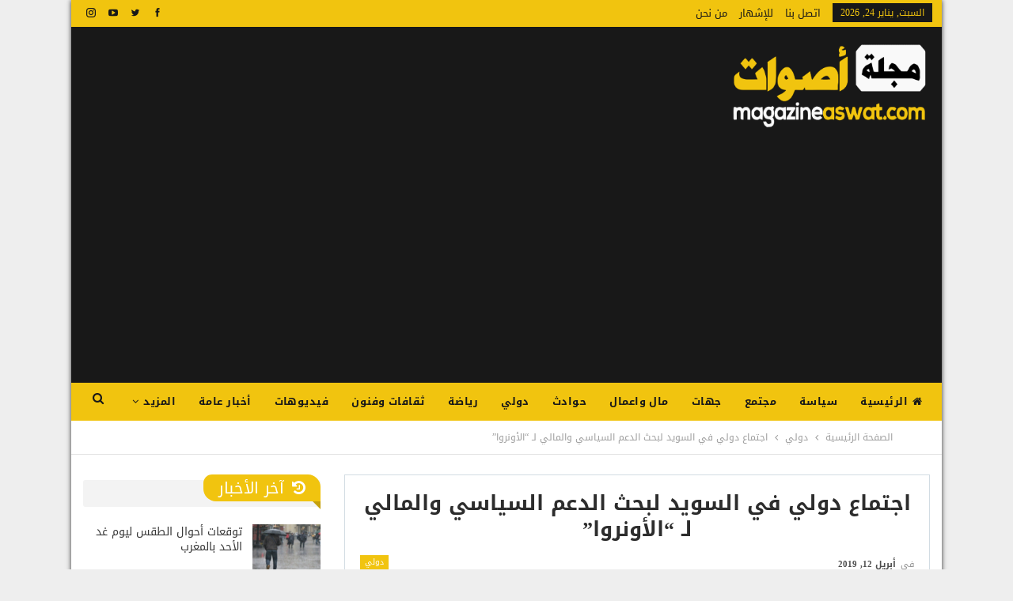

--- FILE ---
content_type: text/html; charset=UTF-8
request_url: https://magazineaswat.com/%D8%A7%D8%AC%D8%AA%D9%85%D8%A7%D8%B9-%D8%AF%D9%88%D9%84%D9%8A-%D9%81%D9%8A-%D8%A7%D9%84%D8%B3%D9%88%D9%8A%D8%AF-%D9%84%D8%A8%D8%AD%D8%AB-%D8%A7%D9%84%D8%AF%D8%B9%D9%85-%D8%A7%D9%84%D8%B3%D9%8A%D8%A7/
body_size: 20634
content:
	<!DOCTYPE html>
		<!--[if IE 8]>
	<html class="ie ie8" dir="rtl" lang="ary"> <![endif]-->
	<!--[if IE 9]>
	<html class="ie ie9" dir="rtl" lang="ary"> <![endif]-->
	<!--[if gt IE 9]><!-->
<html dir="rtl" lang="ary"> <!--<![endif]-->
	<head>
				<meta charset="UTF-8">
		<meta http-equiv="X-UA-Compatible" content="IE=edge">
		<meta name="viewport" content="width=device-width, initial-scale=1.0">
		<link rel="pingback" href="https://magazineaswat.com/xmlrpc.php"/>

		<title>اجتماع دولي في السويد لبحث الدعم السياسي والمالي لـ &#8220;الأونروا&#8221; &#8211; مجلة أصوات</title>
<meta name='robots' content='max-image-preview:large' />

<!-- Better Open Graph, Schema.org & Twitter Integration -->
<meta property="og:locale" content="ary"/>
<meta property="og:site_name" content="مجلة أصوات"/>
<meta property="og:url" content="https://magazineaswat.com/%d8%a7%d8%ac%d8%aa%d9%85%d8%a7%d8%b9-%d8%af%d9%88%d9%84%d9%8a-%d9%81%d9%8a-%d8%a7%d9%84%d8%b3%d9%88%d9%8a%d8%af-%d9%84%d8%a8%d8%ad%d8%ab-%d8%a7%d9%84%d8%af%d8%b9%d9%85-%d8%a7%d9%84%d8%b3%d9%8a%d8%a7/"/>
<meta property="og:title" content="اجتماع دولي في السويد لبحث الدعم السياسي والمالي لـ &#8220;الأونروا&#8221;"/>
<meta property="og:image" content="https://magazineaswat.com/wp-content/uploads/2019/04/5cb0a9b9d43750775a8b4572.jpg"/>
<meta property="article:section" content="دولي"/>
<meta property="og:description" content="استضافت العاصمة السويدية ستوكهولم حوارا استراتيجيا لبحث سبل حشد الدعم السياسي والمالي لوكالة الأمم المتحدة لإغاثة وتشغيل اللاجئين الفلسطينيين &quot;الأونروا&quot;.وأكد المجتمعون في ستوكهولم استمرار دعم الوكالة وشددوا على أهمية البرامج التي تقدمها كعنصر لتحقيق "/>
<meta property="og:type" content="article"/>
<meta name="twitter:card" content="summary"/>
<meta name="twitter:url" content="https://magazineaswat.com/%d8%a7%d8%ac%d8%aa%d9%85%d8%a7%d8%b9-%d8%af%d9%88%d9%84%d9%8a-%d9%81%d9%8a-%d8%a7%d9%84%d8%b3%d9%88%d9%8a%d8%af-%d9%84%d8%a8%d8%ad%d8%ab-%d8%a7%d9%84%d8%af%d8%b9%d9%85-%d8%a7%d9%84%d8%b3%d9%8a%d8%a7/"/>
<meta name="twitter:title" content="اجتماع دولي في السويد لبحث الدعم السياسي والمالي لـ &#8220;الأونروا&#8221;"/>
<meta name="twitter:description" content="استضافت العاصمة السويدية ستوكهولم حوارا استراتيجيا لبحث سبل حشد الدعم السياسي والمالي لوكالة الأمم المتحدة لإغاثة وتشغيل اللاجئين الفلسطينيين &quot;الأونروا&quot;.وأكد المجتمعون في ستوكهولم استمرار دعم الوكالة وشددوا على أهمية البرامج التي تقدمها كعنصر لتحقيق "/>
<meta name="twitter:image" content="https://magazineaswat.com/wp-content/uploads/2019/04/5cb0a9b9d43750775a8b4572.jpg"/>
<!-- / Better Open Graph, Schema.org & Twitter Integration. -->
<link rel='dns-prefetch' href='//fonts.googleapis.com' />
<link rel="alternate" type="application/rss+xml" title="مجلة أصوات &raquo; الخلاصة" href="https://magazineaswat.com/feed/" />
<link rel="alternate" type="application/rss+xml" title="مجلة أصوات &raquo; خلاصة التعليقات" href="https://magazineaswat.com/comments/feed/" />
<link rel="alternate" type="application/rss+xml" title="مجلة أصوات &raquo; اجتماع دولي في السويد لبحث الدعم السياسي والمالي لـ &#8220;الأونروا&#8221; خلاصة التعليقات" href="https://magazineaswat.com/%d8%a7%d8%ac%d8%aa%d9%85%d8%a7%d8%b9-%d8%af%d9%88%d9%84%d9%8a-%d9%81%d9%8a-%d8%a7%d9%84%d8%b3%d9%88%d9%8a%d8%af-%d9%84%d8%a8%d8%ad%d8%ab-%d8%a7%d9%84%d8%af%d8%b9%d9%85-%d8%a7%d9%84%d8%b3%d9%8a%d8%a7/feed/" />
<link rel="alternate" title="oEmbed (JSON)" type="application/json+oembed" href="https://magazineaswat.com/wp-json/oembed/1.0/embed?url=https%3A%2F%2Fmagazineaswat.com%2F%25d8%25a7%25d8%25ac%25d8%25aa%25d9%2585%25d8%25a7%25d8%25b9-%25d8%25af%25d9%2588%25d9%2584%25d9%258a-%25d9%2581%25d9%258a-%25d8%25a7%25d9%2584%25d8%25b3%25d9%2588%25d9%258a%25d8%25af-%25d9%2584%25d8%25a8%25d8%25ad%25d8%25ab-%25d8%25a7%25d9%2584%25d8%25af%25d8%25b9%25d9%2585-%25d8%25a7%25d9%2584%25d8%25b3%25d9%258a%25d8%25a7%2F" />
<link rel="alternate" title="oEmbed (XML)" type="text/xml+oembed" href="https://magazineaswat.com/wp-json/oembed/1.0/embed?url=https%3A%2F%2Fmagazineaswat.com%2F%25d8%25a7%25d8%25ac%25d8%25aa%25d9%2585%25d8%25a7%25d8%25b9-%25d8%25af%25d9%2588%25d9%2584%25d9%258a-%25d9%2581%25d9%258a-%25d8%25a7%25d9%2584%25d8%25b3%25d9%2588%25d9%258a%25d8%25af-%25d9%2584%25d8%25a8%25d8%25ad%25d8%25ab-%25d8%25a7%25d9%2584%25d8%25af%25d8%25b9%25d9%2585-%25d8%25a7%25d9%2584%25d8%25b3%25d9%258a%25d8%25a7%2F&#038;format=xml" />
<style id='wp-img-auto-sizes-contain-inline-css' type='text/css'>
img:is([sizes=auto i],[sizes^="auto," i]){contain-intrinsic-size:3000px 1500px}
/*# sourceURL=wp-img-auto-sizes-contain-inline-css */
</style>
<style id='wp-emoji-styles-inline-css' type='text/css'>

	img.wp-smiley, img.emoji {
		display: inline !important;
		border: none !important;
		box-shadow: none !important;
		height: 1em !important;
		width: 1em !important;
		margin: 0 0.07em !important;
		vertical-align: -0.1em !important;
		background: none !important;
		padding: 0 !important;
	}
/*# sourceURL=wp-emoji-styles-inline-css */
</style>
<style id='wp-block-library-inline-css' type='text/css'>
:root{--wp-block-synced-color:#7a00df;--wp-block-synced-color--rgb:122,0,223;--wp-bound-block-color:var(--wp-block-synced-color);--wp-editor-canvas-background:#ddd;--wp-admin-theme-color:#007cba;--wp-admin-theme-color--rgb:0,124,186;--wp-admin-theme-color-darker-10:#006ba1;--wp-admin-theme-color-darker-10--rgb:0,107,160.5;--wp-admin-theme-color-darker-20:#005a87;--wp-admin-theme-color-darker-20--rgb:0,90,135;--wp-admin-border-width-focus:2px}@media (min-resolution:192dpi){:root{--wp-admin-border-width-focus:1.5px}}.wp-element-button{cursor:pointer}:root .has-very-light-gray-background-color{background-color:#eee}:root .has-very-dark-gray-background-color{background-color:#313131}:root .has-very-light-gray-color{color:#eee}:root .has-very-dark-gray-color{color:#313131}:root .has-vivid-green-cyan-to-vivid-cyan-blue-gradient-background{background:linear-gradient(135deg,#00d084,#0693e3)}:root .has-purple-crush-gradient-background{background:linear-gradient(135deg,#34e2e4,#4721fb 50%,#ab1dfe)}:root .has-hazy-dawn-gradient-background{background:linear-gradient(135deg,#faaca8,#dad0ec)}:root .has-subdued-olive-gradient-background{background:linear-gradient(135deg,#fafae1,#67a671)}:root .has-atomic-cream-gradient-background{background:linear-gradient(135deg,#fdd79a,#004a59)}:root .has-nightshade-gradient-background{background:linear-gradient(135deg,#330968,#31cdcf)}:root .has-midnight-gradient-background{background:linear-gradient(135deg,#020381,#2874fc)}:root{--wp--preset--font-size--normal:16px;--wp--preset--font-size--huge:42px}.has-regular-font-size{font-size:1em}.has-larger-font-size{font-size:2.625em}.has-normal-font-size{font-size:var(--wp--preset--font-size--normal)}.has-huge-font-size{font-size:var(--wp--preset--font-size--huge)}.has-text-align-center{text-align:center}.has-text-align-left{text-align:left}.has-text-align-right{text-align:right}.has-fit-text{white-space:nowrap!important}#end-resizable-editor-section{display:none}.aligncenter{clear:both}.items-justified-left{justify-content:flex-start}.items-justified-center{justify-content:center}.items-justified-right{justify-content:flex-end}.items-justified-space-between{justify-content:space-between}.screen-reader-text{border:0;clip-path:inset(50%);height:1px;margin:-1px;overflow:hidden;padding:0;position:absolute;width:1px;word-wrap:normal!important}.screen-reader-text:focus{background-color:#ddd;clip-path:none;color:#444;display:block;font-size:1em;height:auto;left:5px;line-height:normal;padding:15px 23px 14px;text-decoration:none;top:5px;width:auto;z-index:100000}html :where(.has-border-color){border-style:solid}html :where([style*=border-top-color]){border-top-style:solid}html :where([style*=border-right-color]){border-right-style:solid}html :where([style*=border-bottom-color]){border-bottom-style:solid}html :where([style*=border-left-color]){border-left-style:solid}html :where([style*=border-width]){border-style:solid}html :where([style*=border-top-width]){border-top-style:solid}html :where([style*=border-right-width]){border-right-style:solid}html :where([style*=border-bottom-width]){border-bottom-style:solid}html :where([style*=border-left-width]){border-left-style:solid}html :where(img[class*=wp-image-]){height:auto;max-width:100%}:where(figure){margin:0 0 1em}html :where(.is-position-sticky){--wp-admin--admin-bar--position-offset:var(--wp-admin--admin-bar--height,0px)}@media screen and (max-width:600px){html :where(.is-position-sticky){--wp-admin--admin-bar--position-offset:0px}}

/*# sourceURL=wp-block-library-inline-css */
</style><style id='global-styles-inline-css' type='text/css'>
:root{--wp--preset--aspect-ratio--square: 1;--wp--preset--aspect-ratio--4-3: 4/3;--wp--preset--aspect-ratio--3-4: 3/4;--wp--preset--aspect-ratio--3-2: 3/2;--wp--preset--aspect-ratio--2-3: 2/3;--wp--preset--aspect-ratio--16-9: 16/9;--wp--preset--aspect-ratio--9-16: 9/16;--wp--preset--color--black: #000000;--wp--preset--color--cyan-bluish-gray: #abb8c3;--wp--preset--color--white: #ffffff;--wp--preset--color--pale-pink: #f78da7;--wp--preset--color--vivid-red: #cf2e2e;--wp--preset--color--luminous-vivid-orange: #ff6900;--wp--preset--color--luminous-vivid-amber: #fcb900;--wp--preset--color--light-green-cyan: #7bdcb5;--wp--preset--color--vivid-green-cyan: #00d084;--wp--preset--color--pale-cyan-blue: #8ed1fc;--wp--preset--color--vivid-cyan-blue: #0693e3;--wp--preset--color--vivid-purple: #9b51e0;--wp--preset--gradient--vivid-cyan-blue-to-vivid-purple: linear-gradient(135deg,rgb(6,147,227) 0%,rgb(155,81,224) 100%);--wp--preset--gradient--light-green-cyan-to-vivid-green-cyan: linear-gradient(135deg,rgb(122,220,180) 0%,rgb(0,208,130) 100%);--wp--preset--gradient--luminous-vivid-amber-to-luminous-vivid-orange: linear-gradient(135deg,rgb(252,185,0) 0%,rgb(255,105,0) 100%);--wp--preset--gradient--luminous-vivid-orange-to-vivid-red: linear-gradient(135deg,rgb(255,105,0) 0%,rgb(207,46,46) 100%);--wp--preset--gradient--very-light-gray-to-cyan-bluish-gray: linear-gradient(135deg,rgb(238,238,238) 0%,rgb(169,184,195) 100%);--wp--preset--gradient--cool-to-warm-spectrum: linear-gradient(135deg,rgb(74,234,220) 0%,rgb(151,120,209) 20%,rgb(207,42,186) 40%,rgb(238,44,130) 60%,rgb(251,105,98) 80%,rgb(254,248,76) 100%);--wp--preset--gradient--blush-light-purple: linear-gradient(135deg,rgb(255,206,236) 0%,rgb(152,150,240) 100%);--wp--preset--gradient--blush-bordeaux: linear-gradient(135deg,rgb(254,205,165) 0%,rgb(254,45,45) 50%,rgb(107,0,62) 100%);--wp--preset--gradient--luminous-dusk: linear-gradient(135deg,rgb(255,203,112) 0%,rgb(199,81,192) 50%,rgb(65,88,208) 100%);--wp--preset--gradient--pale-ocean: linear-gradient(135deg,rgb(255,245,203) 0%,rgb(182,227,212) 50%,rgb(51,167,181) 100%);--wp--preset--gradient--electric-grass: linear-gradient(135deg,rgb(202,248,128) 0%,rgb(113,206,126) 100%);--wp--preset--gradient--midnight: linear-gradient(135deg,rgb(2,3,129) 0%,rgb(40,116,252) 100%);--wp--preset--font-size--small: 13px;--wp--preset--font-size--medium: 20px;--wp--preset--font-size--large: 36px;--wp--preset--font-size--x-large: 42px;--wp--preset--spacing--20: 0.44rem;--wp--preset--spacing--30: 0.67rem;--wp--preset--spacing--40: 1rem;--wp--preset--spacing--50: 1.5rem;--wp--preset--spacing--60: 2.25rem;--wp--preset--spacing--70: 3.38rem;--wp--preset--spacing--80: 5.06rem;--wp--preset--shadow--natural: 6px 6px 9px rgba(0, 0, 0, 0.2);--wp--preset--shadow--deep: 12px 12px 50px rgba(0, 0, 0, 0.4);--wp--preset--shadow--sharp: 6px 6px 0px rgba(0, 0, 0, 0.2);--wp--preset--shadow--outlined: 6px 6px 0px -3px rgb(255, 255, 255), 6px 6px rgb(0, 0, 0);--wp--preset--shadow--crisp: 6px 6px 0px rgb(0, 0, 0);}:where(.is-layout-flex){gap: 0.5em;}:where(.is-layout-grid){gap: 0.5em;}body .is-layout-flex{display: flex;}.is-layout-flex{flex-wrap: wrap;align-items: center;}.is-layout-flex > :is(*, div){margin: 0;}body .is-layout-grid{display: grid;}.is-layout-grid > :is(*, div){margin: 0;}:where(.wp-block-columns.is-layout-flex){gap: 2em;}:where(.wp-block-columns.is-layout-grid){gap: 2em;}:where(.wp-block-post-template.is-layout-flex){gap: 1.25em;}:where(.wp-block-post-template.is-layout-grid){gap: 1.25em;}.has-black-color{color: var(--wp--preset--color--black) !important;}.has-cyan-bluish-gray-color{color: var(--wp--preset--color--cyan-bluish-gray) !important;}.has-white-color{color: var(--wp--preset--color--white) !important;}.has-pale-pink-color{color: var(--wp--preset--color--pale-pink) !important;}.has-vivid-red-color{color: var(--wp--preset--color--vivid-red) !important;}.has-luminous-vivid-orange-color{color: var(--wp--preset--color--luminous-vivid-orange) !important;}.has-luminous-vivid-amber-color{color: var(--wp--preset--color--luminous-vivid-amber) !important;}.has-light-green-cyan-color{color: var(--wp--preset--color--light-green-cyan) !important;}.has-vivid-green-cyan-color{color: var(--wp--preset--color--vivid-green-cyan) !important;}.has-pale-cyan-blue-color{color: var(--wp--preset--color--pale-cyan-blue) !important;}.has-vivid-cyan-blue-color{color: var(--wp--preset--color--vivid-cyan-blue) !important;}.has-vivid-purple-color{color: var(--wp--preset--color--vivid-purple) !important;}.has-black-background-color{background-color: var(--wp--preset--color--black) !important;}.has-cyan-bluish-gray-background-color{background-color: var(--wp--preset--color--cyan-bluish-gray) !important;}.has-white-background-color{background-color: var(--wp--preset--color--white) !important;}.has-pale-pink-background-color{background-color: var(--wp--preset--color--pale-pink) !important;}.has-vivid-red-background-color{background-color: var(--wp--preset--color--vivid-red) !important;}.has-luminous-vivid-orange-background-color{background-color: var(--wp--preset--color--luminous-vivid-orange) !important;}.has-luminous-vivid-amber-background-color{background-color: var(--wp--preset--color--luminous-vivid-amber) !important;}.has-light-green-cyan-background-color{background-color: var(--wp--preset--color--light-green-cyan) !important;}.has-vivid-green-cyan-background-color{background-color: var(--wp--preset--color--vivid-green-cyan) !important;}.has-pale-cyan-blue-background-color{background-color: var(--wp--preset--color--pale-cyan-blue) !important;}.has-vivid-cyan-blue-background-color{background-color: var(--wp--preset--color--vivid-cyan-blue) !important;}.has-vivid-purple-background-color{background-color: var(--wp--preset--color--vivid-purple) !important;}.has-black-border-color{border-color: var(--wp--preset--color--black) !important;}.has-cyan-bluish-gray-border-color{border-color: var(--wp--preset--color--cyan-bluish-gray) !important;}.has-white-border-color{border-color: var(--wp--preset--color--white) !important;}.has-pale-pink-border-color{border-color: var(--wp--preset--color--pale-pink) !important;}.has-vivid-red-border-color{border-color: var(--wp--preset--color--vivid-red) !important;}.has-luminous-vivid-orange-border-color{border-color: var(--wp--preset--color--luminous-vivid-orange) !important;}.has-luminous-vivid-amber-border-color{border-color: var(--wp--preset--color--luminous-vivid-amber) !important;}.has-light-green-cyan-border-color{border-color: var(--wp--preset--color--light-green-cyan) !important;}.has-vivid-green-cyan-border-color{border-color: var(--wp--preset--color--vivid-green-cyan) !important;}.has-pale-cyan-blue-border-color{border-color: var(--wp--preset--color--pale-cyan-blue) !important;}.has-vivid-cyan-blue-border-color{border-color: var(--wp--preset--color--vivid-cyan-blue) !important;}.has-vivid-purple-border-color{border-color: var(--wp--preset--color--vivid-purple) !important;}.has-vivid-cyan-blue-to-vivid-purple-gradient-background{background: var(--wp--preset--gradient--vivid-cyan-blue-to-vivid-purple) !important;}.has-light-green-cyan-to-vivid-green-cyan-gradient-background{background: var(--wp--preset--gradient--light-green-cyan-to-vivid-green-cyan) !important;}.has-luminous-vivid-amber-to-luminous-vivid-orange-gradient-background{background: var(--wp--preset--gradient--luminous-vivid-amber-to-luminous-vivid-orange) !important;}.has-luminous-vivid-orange-to-vivid-red-gradient-background{background: var(--wp--preset--gradient--luminous-vivid-orange-to-vivid-red) !important;}.has-very-light-gray-to-cyan-bluish-gray-gradient-background{background: var(--wp--preset--gradient--very-light-gray-to-cyan-bluish-gray) !important;}.has-cool-to-warm-spectrum-gradient-background{background: var(--wp--preset--gradient--cool-to-warm-spectrum) !important;}.has-blush-light-purple-gradient-background{background: var(--wp--preset--gradient--blush-light-purple) !important;}.has-blush-bordeaux-gradient-background{background: var(--wp--preset--gradient--blush-bordeaux) !important;}.has-luminous-dusk-gradient-background{background: var(--wp--preset--gradient--luminous-dusk) !important;}.has-pale-ocean-gradient-background{background: var(--wp--preset--gradient--pale-ocean) !important;}.has-electric-grass-gradient-background{background: var(--wp--preset--gradient--electric-grass) !important;}.has-midnight-gradient-background{background: var(--wp--preset--gradient--midnight) !important;}.has-small-font-size{font-size: var(--wp--preset--font-size--small) !important;}.has-medium-font-size{font-size: var(--wp--preset--font-size--medium) !important;}.has-large-font-size{font-size: var(--wp--preset--font-size--large) !important;}.has-x-large-font-size{font-size: var(--wp--preset--font-size--x-large) !important;}
/*# sourceURL=global-styles-inline-css */
</style>

<style id='classic-theme-styles-inline-css' type='text/css'>
/*! This file is auto-generated */
.wp-block-button__link{color:#fff;background-color:#32373c;border-radius:9999px;box-shadow:none;text-decoration:none;padding:calc(.667em + 2px) calc(1.333em + 2px);font-size:1.125em}.wp-block-file__button{background:#32373c;color:#fff;text-decoration:none}
/*# sourceURL=/wp-includes/css/classic-themes.min.css */
</style>
<link rel='stylesheet' id='contact-form-7-css' href='https://magazineaswat.com/wp-content/plugins/contact-form-7/includes/css/styles.css?ver=5.8' type='text/css' media='all' />
<link rel='stylesheet' id='contact-form-7-rtl-css' href='https://magazineaswat.com/wp-content/plugins/contact-form-7/includes/css/styles-rtl.css?ver=5.8' type='text/css' media='all' />
<link rel='stylesheet' id='publisher-child-css' href='https://magazineaswat.com/wp-content/themes/publisher-child/nh-custom/nh-style.css?ver=6.9' type='text/css' media='all' />
<link rel='stylesheet' id='better-framework-main-fonts-css' href='//fonts.googleapis.com/earlyaccess/droidarabickufi.css' type='text/css' media='all' />
<script type="text/javascript" src="https://magazineaswat.com/wp-includes/js/jquery/jquery.min.js?ver=3.7.1" id="jquery-core-js"></script>
<script type="text/javascript" src="https://magazineaswat.com/wp-includes/js/jquery/jquery-migrate.min.js?ver=3.4.1" id="jquery-migrate-js"></script>
<link rel="https://api.w.org/" href="https://magazineaswat.com/wp-json/" /><link rel="alternate" title="JSON" type="application/json" href="https://magazineaswat.com/wp-json/wp/v2/posts/2488" /><link rel="EditURI" type="application/rsd+xml" title="RSD" href="https://magazineaswat.com/xmlrpc.php?rsd" />
<meta name="generator" content="WordPress 6.9" />
<link rel="canonical" href="https://magazineaswat.com/%d8%a7%d8%ac%d8%aa%d9%85%d8%a7%d8%b9-%d8%af%d9%88%d9%84%d9%8a-%d9%81%d9%8a-%d8%a7%d9%84%d8%b3%d9%88%d9%8a%d8%af-%d9%84%d8%a8%d8%ad%d8%ab-%d8%a7%d9%84%d8%af%d8%b9%d9%85-%d8%a7%d9%84%d8%b3%d9%8a%d8%a7/" />
<link rel='shortlink' href='https://magazineaswat.com/?p=2488' />
<script async src="https://pagead2.googlesyndication.com/pagead/js/adsbygoogle.js?client=ca-pub-5706564839477597"
     crossorigin="anonymous"></script><meta name="generator" content="Powered by WPBakery Page Builder - drag and drop page builder for WordPress."/>
<script type="application/ld+json">{
    "@context": "http://schema.org/",
    "@type": "Organization",
    "@id": "#organization",
    "logo": {
        "@type": "ImageObject",
        "url": "https://magazineaswat.com/wp-content/uploads/2021/02/logo-aswat.png"
    },
    "url": "https://magazineaswat.com/",
    "name": "\u0645\u062c\u0644\u0629 \u0623\u0635\u0648\u0627\u062a",
    "description": "\u0645\u062c\u0644\u0629 \u0625\u062e\u0628\u0627\u0631\u064a\u0629 \u0634\u0627\u0645\u0644\u0629 \u0645\u062a\u062c\u062f\u062f \u0639\u0644\u0649 \u0645\u062f\u0627\u0631 \u0627\u0644\u0633\u0627\u0639\u0629"
}</script>
<script type="application/ld+json">{
    "@context": "http://schema.org/",
    "@type": "WebSite",
    "name": "\u0645\u062c\u0644\u0629 \u0623\u0635\u0648\u0627\u062a",
    "alternateName": "\u0645\u062c\u0644\u0629 \u0625\u062e\u0628\u0627\u0631\u064a\u0629 \u0634\u0627\u0645\u0644\u0629 \u0645\u062a\u062c\u062f\u062f \u0639\u0644\u0649 \u0645\u062f\u0627\u0631 \u0627\u0644\u0633\u0627\u0639\u0629",
    "url": "https://magazineaswat.com/"
}</script>
<script type="application/ld+json">{
    "@context": "http://schema.org/",
    "@type": "BlogPosting",
    "headline": "\u0627\u062c\u062a\u0645\u0627\u0639 \u062f\u0648\u0644\u064a \u0641\u064a \u0627\u0644\u0633\u0648\u064a\u062f \u0644\u0628\u062d\u062b \u0627\u0644\u062f\u0639\u0645 \u0627\u0644\u0633\u064a\u0627\u0633\u064a \u0648\u0627\u0644\u0645\u0627\u0644\u064a \u0644\u0640 \"\u0627\u0644\u0623\u0648\u0646\u0631\u0648\u0627\"",
    "description": "\u0627\u0633\u062a\u0636\u0627\u0641\u062a \u0627\u0644\u0639\u0627\u0635\u0645\u0629 \u0627\u0644\u0633\u0648\u064a\u062f\u064a\u0629 \u0633\u062a\u0648\u0643\u0647\u0648\u0644\u0645 \u062d\u0648\u0627\u0631\u0627 \u0627\u0633\u062a\u0631\u0627\u062a\u064a\u062c\u064a\u0627 \u0644\u0628\u062d\u062b \u0633\u0628\u0644 \u062d\u0634\u062f \u0627\u0644\u062f\u0639\u0645 \u0627\u0644\u0633\u064a\u0627\u0633\u064a \u0648\u0627\u0644\u0645\u0627\u0644\u064a \u0644\u0648\u0643\u0627\u0644\u0629 \u0627\u0644\u0623\u0645\u0645 \u0627\u0644\u0645\u062a\u062d\u062f\u0629 \u0644\u0625\u063a\u0627\u062b\u0629 \u0648\u062a\u0634\u063a\u064a\u0644 \u0627\u0644\u0644\u0627\u062c\u0626\u064a\u0646 \u0627\u0644\u0641\u0644\u0633\u0637\u064a\u0646\u064a\u064a\u0646 \"\u0627\u0644\u0623\u0648\u0646\u0631\u0648\u0627\".\u0648\u0623\u0643\u062f \u0627\u0644\u0645\u062c\u062a\u0645\u0639\u0648\u0646 \u0641\u064a \u0633\u062a\u0648\u0643\u0647\u0648\u0644\u0645 \u0627\u0633\u062a\u0645\u0631\u0627\u0631 \u062f\u0639\u0645 \u0627\u0644\u0648\u0643\u0627\u0644\u0629 \u0648\u0634\u062f\u062f\u0648\u0627 \u0639\u0644\u0649 \u0623\u0647\u0645\u064a\u0629 \u0627\u0644\u0628\u0631\u0627\u0645\u062c \u0627\u0644\u062a\u064a \u062a\u0642\u062f\u0645\u0647\u0627 \u0643\u0639\u0646\u0635\u0631 \u0644\u062a\u062d\u0642\u064a\u0642 ",
    "datePublished": "2019-04-12",
    "dateModified": "2019-04-12",
    "author": {
        "@type": "Person",
        "@id": "#person-admin",
        "name": "admin"
    },
    "image": "https://magazineaswat.com/wp-content/uploads/2019/04/5cb0a9b9d43750775a8b4572.jpg",
    "interactionStatistic": [
        {
            "@type": "InteractionCounter",
            "interactionType": "http://schema.org/CommentAction",
            "userInteractionCount": "0"
        }
    ],
    "publisher": {
        "@id": "#organization"
    },
    "mainEntityOfPage": "https://magazineaswat.com/%d8%a7%d8%ac%d8%aa%d9%85%d8%a7%d8%b9-%d8%af%d9%88%d9%84%d9%8a-%d9%81%d9%8a-%d8%a7%d9%84%d8%b3%d9%88%d9%8a%d8%af-%d9%84%d8%a8%d8%ad%d8%ab-%d8%a7%d9%84%d8%af%d8%b9%d9%85-%d8%a7%d9%84%d8%b3%d9%8a%d8%a7/"
}</script>
<link rel='stylesheet' id='bf-minifed-css-1' href='https://magazineaswat.com/wp-content/bs-booster-cache/f766623eae3cdceb7f9b61d9e5d9382f.css' type='text/css' media='all' />
<link rel='stylesheet' id='7.11.0-1769284973' href='https://magazineaswat.com/wp-content/bs-booster-cache/22e1e6a2a6c9b18d562a6096620889ee.css' type='text/css' media='all' />

<!-- BetterFramework Head Inline CSS -->
<style>
html {
    background-repeat: repeat;
}

.archive-title, .bs-listing, .bs-shortcode, .bs-vc-block, .bs-vc-content .better-studio-shortcode, .widget, body.archive .content-column .listing, body.search .content-column .listing {
    padding: 0px;
    border: none;
}

.section-heading.sh-t6.sh-s10 > .h-text:last-child:first-child, .section-heading.sh-t6.sh-s10 > .main-link > .h-text, .section-heading.sh-t6.sh-s10 > a:last-child:first-child > .h-text, .section-heading.sh-t6.sh-s9 > .h-text:last-child:first-child, .section-heading.sh-t6.sh-s9 > .main-link > .h-text, .section-heading.sh-t6.sh-s9 > a:last-child:first-child > .h-text {
    border-radius: 11px 16px 0;
}

.comments-template-multiple .nav-tabs li:first-child a {
    display: none;
}

.better-slider .better-control-nav {list-style: arabic-indic !important;}
.better-slider .better-control-nav li a {
font-weight: bold;
font-size: 14px;
    text-indent: 0px !important;
    overflow: hidden;
    height: 25px;
    width: 25px;
    border-radius: 0% !important;
    margin-top: 2px;
}

.mix1 .listing-item-tb-1 {
    border-bottom: none;
    margin-bottom: 22px;
    padding: 0px;
}

.site-header .site-branding .logo {
	width: 255px;
}

.post-template-1 .single-post-title {
	text-align: center;
	font-weight: bold;
}
/* responsive monitor */ @media(min-width: 1200px){body, body.boxed {
    max-width: 1100px;
    margin-right: auto;
    margin-left: auto;
    box-shadow: 0 0 6px #333333 !important;
}}
/* responsive phone */ @media(max-width: 767px){.listing-mg-4-item .item-content {height: 240px;}
/***.listing-item .term-badges.floated {display: none;}/**/
.listing-mg-4-item .post-meta {display: none;}
.bs-listing{padding:0px;}
.bf-breadcrumb .bf-breadcrumb-items {display: none;}
.rh-header .logo-container {height: 100px;}
.rh-header .logo-container {padding: 2px 100px 2px 0;}
.rtl .listing-item .term-badges.floated {text-align: right;}
.listing-mg-4-item .term-badges.floated .term-badge a {margin: 0px;}
.rh-header .rh-container {background-color: #2f2f2f;}
.rh-header .logo-container {height: 52px;}
.rh-header .logo-container {padding: 2px 139px 2px 0;}}

</style>
<!-- /BetterFramework Head Inline CSS-->
		<style type="text/css" id="wp-custom-css">
			/***Slider1***/
.bs-slider-1 .better-direction-nav {
	display: block;
}

.bs-slider-1-item .term-badges.floated {
	display: none;
}

.bs-slider-1-item .post-meta {
	display: none;
}

.better-slider {
	direction: rtl;
}

.bs-slider-1-item .title {
    max-width: 100%;
}

.better-direction-nav .better-next {
left: 20px !important;
	right:auto !important;
}
.bs-slider-1 .better-direction-nav .better-prev {
right: 20px !important;
	left:auto !important;
}
.bs-shortcode.bs-slider .better-direction-nav a.better-next::before {content: '\f053';right: -3px;}
.bs-shortcode.bs-slider .better-direction-nav a.better-prev::before {content: '\f054';right: -3px;}		</style>
		<noscript><style> .wpb_animate_when_almost_visible { opacity: 1; }</style></noscript>	</head>

<body class="rtl wp-singular post-template-default single single-post postid-2488 single-format-standard wp-theme-publisher wp-child-theme-publisher-child bs-theme bs-publisher bs-publisher-top-news active-light-box close-rh page-layout-2-col page-layout-2-col-right full-width active-sticky-sidebar main-menu-sticky-smart main-menu-full-width active-ajax-search single-prim-cat-42 single-cat-42  wpb-js-composer js-comp-ver-6.7.0 vc_responsive bs-ll-a" dir="rtl">
		<div class="main-wrap content-main-wrap">
			<header id="header" class="site-header header-style-2 full-width" itemscope="itemscope" itemtype="https://schema.org/WPHeader">

		<section class="topbar topbar-style-1 hidden-xs hidden-xs">
	<div class="content-wrap">
		<div class="container">
			<div class="topbar-inner clearfix">

									<div class="section-links">
								<div  class="  better-studio-shortcode bsc-clearfix better-social-counter style-button not-colored in-4-col">
						<ul class="social-list bsc-clearfix"><li class="social-item facebook"><a href = "https://www.facebook.com/magazineaswat" target = "_blank" > <i class="item-icon bsfi-facebook" ></i><span class="item-title" > Likes </span> </a> </li> <li class="social-item twitter"><a href = "https://twitter.com/magazineaswat" target = "_blank" > <i class="item-icon bsfi-twitter" ></i><span class="item-title" > Followers </span> </a> </li> <li class="social-item youtube"><a href = "https://youtube.com/user/magazineaswat" target = "_blank" > <i class="item-icon bsfi-youtube" ></i><span class="item-title" > Subscribers </span> </a> </li> <li class="social-item instagram"><a href = "https://instagram.com/magazineaswat" target = "_blank" > <i class="item-icon bsfi-instagram" ></i><span class="item-title" > Followers </span> </a> </li> 			</ul>
		</div>
							</div>
				
				<div class="section-menu">
						<div id="menu-top" class="menu top-menu-wrapper" role="navigation" itemscope="itemscope" itemtype="https://schema.org/SiteNavigationElement">
		<nav class="top-menu-container">

			<ul id="top-navigation" class="top-menu menu clearfix bsm-pure">
									<li id="topbar-date" class="menu-item menu-item-date">
					<span
						class="topbar-date">السبت, يناير 24, 2026</span>
					</li>
					<li id="menu-item-140" class="menu-item menu-item-type-post_type menu-item-object-page better-anim-fade menu-item-140"><a href="https://magazineaswat.com/%d8%a7%d8%aa%d8%b5%d9%84-%d8%a8%d9%86%d8%a7/">اتصل بنا</a></li>
<li id="menu-item-141" class="menu-item menu-item-type-post_type menu-item-object-page better-anim-fade menu-item-141"><a href="https://magazineaswat.com/?page_id=55">للإشهار</a></li>
<li id="menu-item-119" class="menu-item menu-item-type-post_type menu-item-object-page better-anim-fade menu-item-119"><a href="https://magazineaswat.com/%d9%85%d9%86-%d9%86%d8%ad%d9%86/">من نحن</a></li>
			</ul>

		</nav>
	</div>
				</div>
			</div>
		</div>
	</div>
</section>
		<div class="header-inner">
			<div class="content-wrap">
				<div class="container">
					<div class="row">
						<div class="row-height">
							<div class="logo-col col-xs-12">
								<div class="col-inside">
									<div id="site-branding" class="site-branding">
	<p  id="site-title" class="logo h1 img-logo">
	<a href="https://magazineaswat.com/" itemprop="url" rel="home">
					<img id="site-logo" src="https://magazineaswat.com/wp-content/uploads/2021/02/logo-aswat.png"
			     alt="Magazine Aswat"  />

			<span class="site-title">Magazine Aswat - مجلة إخبارية شاملة متجدد على مدار الساعة</span>
				</a>
</p>
</div><!-- .site-branding -->
								</div>
							</div>
													</div>
					</div>
				</div>
			</div>
		</div>

		<div id="menu-main" class="menu main-menu-wrapper show-search-item menu-actions-btn-width-1" role="navigation" itemscope="itemscope" itemtype="https://schema.org/SiteNavigationElement">
	<div class="main-menu-inner">
		<div class="content-wrap">
			<div class="container">

				<nav class="main-menu-container">
					<ul id="main-navigation" class="main-menu menu bsm-pure clearfix">
						<li id="menu-item-681" class="menu-have-icon menu-icon-type-fontawesome menu-item menu-item-type-custom menu-item-object-custom menu-item-home better-anim-fade menu-item-681"><a href="https://magazineaswat.com/"><i class="bf-icon  fa fa-home"></i>الرئيسية</a></li>
<li id="menu-item-678" class="menu-item menu-item-type-taxonomy menu-item-object-category menu-term-37 better-anim-fade menu-item-678"><a href="https://magazineaswat.com/category/%d8%b3%d9%8a%d8%a7%d8%b3%d8%a9/">سياسة</a></li>
<li id="menu-item-680" class="menu-item menu-item-type-taxonomy menu-item-object-category menu-term-38 better-anim-fade menu-item-680"><a href="https://magazineaswat.com/category/%d9%85%d8%ac%d8%aa%d9%85%d8%b9/">مجتمع</a></li>
<li id="menu-item-674" class="menu-item menu-item-type-taxonomy menu-item-object-category menu-term-43 better-anim-fade menu-item-674"><a href="https://magazineaswat.com/category/%d8%ac%d9%87%d8%a7%d8%aa/">جهات</a></li>
<li id="menu-item-679" class="menu-item menu-item-type-taxonomy menu-item-object-category menu-term-41 better-anim-fade menu-item-679"><a href="https://magazineaswat.com/category/%d9%85%d8%a7%d9%84-%d9%88%d8%a7%d8%b9%d9%85%d8%a7%d9%84/">مال واعمال</a></li>
<li id="menu-item-675" class="menu-item menu-item-type-taxonomy menu-item-object-category menu-term-40 better-anim-fade menu-item-675"><a href="https://magazineaswat.com/category/%d8%ad%d9%88%d8%a7%d8%af%d8%ab/">حوادث</a></li>
<li id="menu-item-676" class="menu-item menu-item-type-taxonomy menu-item-object-category current-post-ancestor current-menu-parent current-post-parent menu-term-42 better-anim-fade menu-item-676"><a href="https://magazineaswat.com/category/%d8%af%d9%88%d9%84%d9%8a/">دولي</a></li>
<li id="menu-item-677" class="menu-item menu-item-type-taxonomy menu-item-object-category menu-term-39 better-anim-fade menu-item-677"><a href="https://magazineaswat.com/category/%d8%b1%d9%8a%d8%a7%d8%b6%d8%a9/">رياضة</a></li>
<li id="menu-item-673" class="menu-item menu-item-type-taxonomy menu-item-object-category menu-term-44 better-anim-fade menu-item-673"><a href="https://magazineaswat.com/category/%d8%ab%d9%82%d8%a7%d9%81%d8%a7%d8%aa-%d9%88%d9%81%d9%86%d9%88%d9%86/">ثقافات وفنون</a></li>
<li id="menu-item-772" class="menu-item menu-item-type-taxonomy menu-item-object-category menu-term-47 better-anim-fade menu-item-772"><a href="https://magazineaswat.com/category/%d9%81%d9%8a%d8%af%d9%8a%d9%88%d9%87%d8%a7%d8%aa/">فيديوهات</a></li>
<li id="menu-item-29342" class="menu-item menu-item-type-taxonomy menu-item-object-category menu-term-1796 better-anim-fade menu-item-29342"><a href="https://magazineaswat.com/category/%d8%a3%d8%ae%d8%a8%d8%a7%d8%b1-%d8%b9%d8%a7%d9%85%d8%a9/">أخبار عامة</a></li>
<li id="menu-item-29343" class="menu-item menu-item-type-taxonomy menu-item-object-category menu-term-755 better-anim-fade menu-item-29343"><a href="https://magazineaswat.com/category/%d8%a5%d9%82%d8%aa%d8%b5%d8%a7%d8%af/">إقتصاد</a></li>
					</ul><!-- #main-navigation -->
											<div class="menu-action-buttons width-1">
															<div class="search-container close">
									<span class="search-handler"><i class="fa fa-search"></i></span>

									<div class="search-box clearfix">
										<form role="search" method="get" class="search-form clearfix" action="https://magazineaswat.com">
	<input type="search" class="search-field"
	       placeholder="بحث..."
	       value="" name="s"
	       title="البحث عن:"
	       autocomplete="off">
	<input type="submit" class="search-submit" value="بحث">
</form><!-- .search-form -->
									</div>
								</div>
														</div>
										</nav><!-- .main-menu-container -->

			</div>
		</div>
	</div>
</div><!-- .menu -->
	</header><!-- .header -->
	<div class="rh-header clearfix dark deferred-block-exclude">
		<div class="rh-container clearfix">

			<div class="menu-container close">
				<span class="menu-handler"><span class="lines"></span></span>
			</div><!-- .menu-container -->

			<div class="logo-container rh-img-logo">
				<a href="https://magazineaswat.com/" itemprop="url" rel="home">
											<img src="https://magazineaswat.com/wp-content/uploads/2021/02/logo-aswat.png"
						     alt="مجلة أصوات"  />				</a>
			</div><!-- .logo-container -->
		</div><!-- .rh-container -->
	</div><!-- .rh-header -->
<nav role="navigation" aria-label="Breadcrumbs" class="bf-breadcrumb clearfix bc-top-style"><div class="container bf-breadcrumb-container"><ul class="bf-breadcrumb-items" itemscope itemtype="http://schema.org/BreadcrumbList"><meta name="numberOfItems" content="3" /><meta name="itemListOrder" content="Ascending" /><li itemprop="itemListElement" itemscope itemtype="http://schema.org/ListItem" class="bf-breadcrumb-item bf-breadcrumb-begin"><a itemprop="item" href="https://magazineaswat.com" rel="home"><span itemprop="name">الصفحة الرئيسية</span></a><meta itemprop="position" content="1" /></li><li itemprop="itemListElement" itemscope itemtype="http://schema.org/ListItem" class="bf-breadcrumb-item"><a itemprop="item" href="https://magazineaswat.com/category/%d8%af%d9%88%d9%84%d9%8a/" ><span itemprop="name">دولي</span></a><meta itemprop="position" content="2" /></li><li itemprop="itemListElement" itemscope itemtype="http://schema.org/ListItem" class="bf-breadcrumb-item bf-breadcrumb-end"><span itemprop="name">اجتماع دولي في السويد لبحث الدعم السياسي والمالي لـ &#8220;الأونروا&#8221;</span><meta itemprop="item" content="https://magazineaswat.com/%d8%a7%d8%ac%d8%aa%d9%85%d8%a7%d8%b9-%d8%af%d9%88%d9%84%d9%8a-%d9%81%d9%8a-%d8%a7%d9%84%d8%b3%d9%88%d9%8a%d8%af-%d9%84%d8%a8%d8%ad%d8%ab-%d8%a7%d9%84%d8%af%d8%b9%d9%85-%d8%a7%d9%84%d8%b3%d9%8a%d8%a7/"/><meta itemprop="position" content="3" /></li></ul></div></nav><div class="content-wrap">
		<main id="content" class="content-container">

		<div class="container layout-2-col layout-2-col-1 layout-right-sidebar layout-bc-before post-template-1">
			<div class="row main-section">
										<div class="col-sm-8 content-column">
								<div class="single-container">
		<article id="post-2488" class="post-2488 post type-post status-publish format-standard has-post-thumbnail  category-42 single-post-content has-thumbnail">
						<div class="post-header post-tp-1-header">
									<h1 class="single-post-title">
						<span class="post-title" itemprop="headline">اجتماع دولي في السويد لبحث الدعم السياسي والمالي لـ &#8220;الأونروا&#8221;</span></h1>
										<div class="post-meta-wrap clearfix">
						<div class="term-badges "><span class="term-badge term-42"><a href="https://magazineaswat.com/category/%d8%af%d9%88%d9%84%d9%8a/">دولي</a></span></div><div class="post-meta single-post-meta">
				<span class="time"><time class="post-published updated"
			                         datetime="2019-04-12T18:57:35+01:00">في <b>أبريل  12, 2019</b></time></span>
			</div>
					</div>
									<div class="single-featured">
					<a class="post-thumbnail open-lightbox" href="https://magazineaswat.com/wp-content/uploads/2019/04/5cb0a9b9d43750775a8b4572.jpg"><img  width="750" height="422" alt="" data-src="https://magazineaswat.com/wp-content/uploads/2019/04/5cb0a9b9d43750775a8b4572.jpg">						</a>
										</div>
			</div>
						<div class="entry-content clearfix single-post-content">
				<p class="intro">استضافت العاصمة السويدية ستوكهولم حوارا استراتيجيا لبحث سبل حشد الدعم السياسي والمالي لوكالة الأمم المتحدة لإغاثة وتشغيل اللاجئين الفلسطينيين &#8220;الأونروا&#8221;.</p>
<p>وأكد المجتمعون في ستوكهولم استمرار دعم الوكالة وشددوا على أهمية البرامج التي تقدمها كعنصر لتحقيق التنمية، والاستقرار، والأمن في المنطقة وأهميتها أيضا في &#8220;توفير الحماية وتحقيق التنمية المستدامة لما يزيد عن 5.4 مليون لاجئ فلسطيني في جميع مناطق العمليات&#8221;.</p>
<p>وعبر البيان عن دعم المشاركين في الاجتماع لمناشدة الوكالة المجتمع الدولي بتجديد التزامه بتقديم الدعم السياسي والمالي للأونروا خلال العام 2019.</p>
<div class="arcticle__read-more read-more">
<div class="read-more__photo"><img class="read-more__cover"  data-src="https://cdni.rt.com/media/pics/2019.03/thumbnail/5c87ceb9d43750df438b45d3.jpg" alt="مفوضة السياسة الخارجية في الاتحاد الأوروبي فيدريكا موغيريني" /></div>
<p>وأضاف البيان أن الاجتماع بحث خطوات زيادة الوعي الدولي حول دور الأونروا وعملياتها، وأكد وجوب استمرارية الوكالة في عملها بموجب ولايتها ولحين تحقيق حل عادل ودائم لقضية اللاجئين الفلسطينيين استنادا لقرارات الأمم المتحدة، بما في ذلك قرار الجمعية العامة رقم 194، وفي إطار حل شامل للنزاع الفلسطيني الإسرائيلي على أساس حل الدولتين.</p></div>
<p>وذكرت مراسلتنا في الأردن أن الاجتماع جاء بدعوة من وزير الخارجية الأردني أيمن الصفدي ووزيرة خارجية السويد مارغو ولستروم وبمشاركة مفوضة السياسة الخارجية في الاتحاد الأوروبي فيديريكا موغيريني ووزيرة خارجية النرويج اينه اريكسون سورايده وممثلين عن دول كل من مصر والكويت وألمانيا وفرنسا وبريطانيا واليابان والاتحاد الأوروبي والمفوض العام للأنروا بيير كرينبول.</p>
			</div>

						<div class="post-share single-post-share bottom-share clearfix style-3">
			<div class="post-share-btn-group">
							</div>
						<div class="share-handler-wrap ">
				<span class="share-handler post-share-btn rank-default">
					<i class="bf-icon  fa fa-share-alt"></i>						<b class="text">شارك</b>
										</span>
				<span class="social-item facebook"><a href="https://www.facebook.com/sharer.php?u=https%3A%2F%2Fmagazineaswat.com%2F%25d8%25a7%25d8%25ac%25d8%25aa%25d9%2585%25d8%25a7%25d8%25b9-%25d8%25af%25d9%2588%25d9%2584%25d9%258a-%25d9%2581%25d9%258a-%25d8%25a7%25d9%2584%25d8%25b3%25d9%2588%25d9%258a%25d8%25af-%25d9%2584%25d8%25a8%25d8%25ad%25d8%25ab-%25d8%25a7%25d9%2584%25d8%25af%25d8%25b9%25d9%2585-%25d8%25a7%25d9%2584%25d8%25b3%25d9%258a%25d8%25a7%2F" target="_blank" rel="nofollow noreferrer" class="bs-button-el" onclick="window.open(this.href, 'share-facebook','left=50,top=50,width=600,height=320,toolbar=0'); return false;"><span class="icon"><i class="bf-icon fa fa-facebook"></i></span></a></span><span class="social-item whatsapp"><a href="whatsapp://send?text=اجتماع دولي في السويد لبحث الدعم السياسي والمالي لـ &#8220;الأونروا&#8221; %0A%0A https%3A%2F%2Fmagazineaswat.com%2F%25d8%25a7%25d8%25ac%25d8%25aa%25d9%2585%25d8%25a7%25d8%25b9-%25d8%25af%25d9%2588%25d9%2584%25d9%258a-%25d9%2581%25d9%258a-%25d8%25a7%25d9%2584%25d8%25b3%25d9%2588%25d9%258a%25d8%25af-%25d9%2584%25d8%25a8%25d8%25ad%25d8%25ab-%25d8%25a7%25d9%2584%25d8%25af%25d8%25b9%25d9%2585-%25d8%25a7%25d9%2584%25d8%25b3%25d9%258a%25d8%25a7%2F" target="_blank" rel="nofollow noreferrer" class="bs-button-el" onclick="window.open(this.href, 'share-whatsapp','left=50,top=50,width=600,height=320,toolbar=0'); return false;"><span class="icon"><i class="bf-icon fa fa-whatsapp"></i></span></a></span><span class="social-item telegram"><a href="https://telegram.me/share/url?url=https%3A%2F%2Fmagazineaswat.com%2F%25d8%25a7%25d8%25ac%25d8%25aa%25d9%2585%25d8%25a7%25d8%25b9-%25d8%25af%25d9%2588%25d9%2584%25d9%258a-%25d9%2581%25d9%258a-%25d8%25a7%25d9%2584%25d8%25b3%25d9%2588%25d9%258a%25d8%25af-%25d9%2584%25d8%25a8%25d8%25ad%25d8%25ab-%25d8%25a7%25d9%2584%25d8%25af%25d8%25b9%25d9%2585-%25d8%25a7%25d9%2584%25d8%25b3%25d9%258a%25d8%25a7%2F&text=اجتماع دولي في السويد لبحث الدعم السياسي والمالي لـ &#8220;الأونروا&#8221;" target="_blank" rel="nofollow noreferrer" class="bs-button-el" onclick="window.open(this.href, 'share-telegram','left=50,top=50,width=600,height=320,toolbar=0'); return false;"><span class="icon"><i class="bf-icon fa fa-send"></i></span></a></span><span class="social-item twitter"><a href="https://twitter.com/share?text=اجتماع دولي في السويد لبحث الدعم السياسي والمالي لـ &#8220;الأونروا&#8221; @magazineaswat&url=https%3A%2F%2Fmagazineaswat.com%2F%25d8%25a7%25d8%25ac%25d8%25aa%25d9%2585%25d8%25a7%25d8%25b9-%25d8%25af%25d9%2588%25d9%2584%25d9%258a-%25d9%2581%25d9%258a-%25d8%25a7%25d9%2584%25d8%25b3%25d9%2588%25d9%258a%25d8%25af-%25d9%2584%25d8%25a8%25d8%25ad%25d8%25ab-%25d8%25a7%25d9%2584%25d8%25af%25d8%25b9%25d9%2585-%25d8%25a7%25d9%2584%25d8%25b3%25d9%258a%25d8%25a7%2F" target="_blank" rel="nofollow noreferrer" class="bs-button-el" onclick="window.open(this.href, 'share-twitter','left=50,top=50,width=600,height=320,toolbar=0'); return false;"><span class="icon"><i class="bf-icon fa fa-twitter"></i></span></a></span><span class="social-item linkedin"><a href="https://www.linkedin.com/shareArticle?mini=true&url=https%3A%2F%2Fmagazineaswat.com%2F%25d8%25a7%25d8%25ac%25d8%25aa%25d9%2585%25d8%25a7%25d8%25b9-%25d8%25af%25d9%2588%25d9%2584%25d9%258a-%25d9%2581%25d9%258a-%25d8%25a7%25d9%2584%25d8%25b3%25d9%2588%25d9%258a%25d8%25af-%25d9%2584%25d8%25a8%25d8%25ad%25d8%25ab-%25d8%25a7%25d9%2584%25d8%25af%25d8%25b9%25d9%2585-%25d8%25a7%25d9%2584%25d8%25b3%25d9%258a%25d8%25a7%2F&title=اجتماع دولي في السويد لبحث الدعم السياسي والمالي لـ &#8220;الأونروا&#8221;" target="_blank" rel="nofollow noreferrer" class="bs-button-el" onclick="window.open(this.href, 'share-linkedin','left=50,top=50,width=600,height=320,toolbar=0'); return false;"><span class="icon"><i class="bf-icon fa fa-linkedin"></i></span></a></span><span class="social-item google_plus"><a href="https://plus.google.com/share?url=https%3A%2F%2Fmagazineaswat.com%2F%25d8%25a7%25d8%25ac%25d8%25aa%25d9%2585%25d8%25a7%25d8%25b9-%25d8%25af%25d9%2588%25d9%2584%25d9%258a-%25d9%2581%25d9%258a-%25d8%25a7%25d9%2584%25d8%25b3%25d9%2588%25d9%258a%25d8%25af-%25d9%2584%25d8%25a8%25d8%25ad%25d8%25ab-%25d8%25a7%25d9%2584%25d8%25af%25d8%25b9%25d9%2585-%25d8%25a7%25d9%2584%25d8%25b3%25d9%258a%25d8%25a7%2F" target="_blank" rel="nofollow noreferrer" class="bs-button-el" onclick="window.open(this.href, 'share-google_plus','left=50,top=50,width=600,height=320,toolbar=0'); return false;"><span class="icon"><i class="bf-icon fa fa-google"></i></span></a></span><span class="social-item pinterest"><a href="https://pinterest.com/pin/create/button/?url=https%3A%2F%2Fmagazineaswat.com%2F%25d8%25a7%25d8%25ac%25d8%25aa%25d9%2585%25d8%25a7%25d8%25b9-%25d8%25af%25d9%2588%25d9%2584%25d9%258a-%25d9%2581%25d9%258a-%25d8%25a7%25d9%2584%25d8%25b3%25d9%2588%25d9%258a%25d8%25af-%25d9%2584%25d8%25a8%25d8%25ad%25d8%25ab-%25d8%25a7%25d9%2584%25d8%25af%25d8%25b9%25d9%2585-%25d8%25a7%25d9%2584%25d8%25b3%25d9%258a%25d8%25a7%2F&media=https://magazineaswat.com/wp-content/uploads/2019/04/5cb0a9b9d43750775a8b4572.jpg&description=اجتماع دولي في السويد لبحث الدعم السياسي والمالي لـ &#8220;الأونروا&#8221;" target="_blank" rel="nofollow noreferrer" class="bs-button-el" onclick="window.open(this.href, 'share-pinterest','left=50,top=50,width=600,height=320,toolbar=0'); return false;"><span class="icon"><i class="bf-icon fa fa-pinterest"></i></span></a></span><span class="social-item email"><a href="/cdn-cgi/l/email-protection#[base64]" target="_blank" rel="nofollow noreferrer" class="bs-button-el" onclick="window.open(this.href, 'share-email','left=50,top=50,width=600,height=320,toolbar=0'); return false;"><span class="icon"><i class="bf-icon fa fa-envelope-open"></i></span></a></span></div>		</div>
				</article>
			<section class="next-prev-post clearfix">

					<div class="prev-post">
				<p class="pre-title heading-typo"><i
							class="fa fa-arrow-right"></i> السابق بوست				</p>
				<p class="title heading-typo"><a href="https://magazineaswat.com/%d8%aa%d8%a3%d8%ac%d9%8a%d9%84-%d9%85%d8%a8%d8%a7%d8%b1%d8%a7%d8%a9-%d8%a7%d9%84%d9%87%d9%84%d8%a7%d9%84-%d8%a7%d9%84%d8%b3%d9%88%d8%af%d8%a7%d9%86%d9%8a-%d9%88%d8%a7%d9%84%d9%86%d8%ac%d9%85-%d8%a7/" rel="prev">تأجيل مباراة الهلال السوداني والنجم الساحلي بعد الإطاحة بالبشير</a></p>
			</div>
		
					<div class="next-post">
				<p class="pre-title heading-typo">القادم بوست <i
							class="fa fa-arrow-left"></i></p>
				<p class="title heading-typo"><a href="https://magazineaswat.com/%d9%85%d9%88%d9%86%d8%af%d9%8a%d8%a7%d9%84-%d9%82%d8%b7%d8%b1-2022-%d8%a3%d9%85%d9%8a%d8%b1-%d8%a3%d8%b1%d8%af%d9%86%d9%8a-%d9%8a%d9%82%d8%af%d9%85-%d9%86%d8%b5%d9%8a%d8%ad%d8%a9-%d9%84%d8%b1%d8%a6/" rel="next">مونديال قطر 2022.. أمير أردني يقدم نصيحة لرئيس &#8220;الفيفا&#8221;</a></p>
			</div>
		
	</section>
	</div>
<div class="post-related">

	<div class="section-heading sh-t6 sh-s10 multi-tab">

					<a href="#relatedposts_1905610320_1" class="main-link active"
			   data-toggle="tab">
				<span
						class="h-text related-posts-heading">قد يعجبك ايضا</span>
			</a>
			<a href="#relatedposts_1905610320_2" class="other-link" data-toggle="tab"
			   data-deferred-event="shown.bs.tab"
			   data-deferred-init="relatedposts_1905610320_2">
				<span
						class="h-text related-posts-heading">المزيد عن المؤلف</span>
			</a>
		
	</div>

		<div class="tab-content">
		<div class="tab-pane bs-tab-anim bs-tab-animated active"
		     id="relatedposts_1905610320_1">
			
					<div class="bs-pagination-wrapper main-term-none next_prev ">
			<div class="listing listing-thumbnail listing-tb-2 clearfix  scolumns-3 simple-grid include-last-mobile">
	<div  class="post-133497 type-post format-standard has-post-thumbnail   listing-item listing-item-thumbnail listing-item-tb-2 main-term-42">
<div class="item-inner clearfix">
			<div class="featured featured-type-featured-image">
			<div class="term-badges floated"><span class="term-badge term-42"><a href="https://magazineaswat.com/category/%d8%af%d9%88%d9%84%d9%8a/">دولي</a></span></div>			<a  title="تعادل  المنتخب المغربي ومالي" data-src="https://magazineaswat.com/wp-content/uploads/2025/12/Sans-titre-114-210x136.png" data-bs-srcset="{&quot;baseurl&quot;:&quot;https:\/\/magazineaswat.com\/wp-content\/uploads\/2025\/12\/&quot;,&quot;sizes&quot;:{&quot;86&quot;:&quot;Sans-titre-114-86x64.png&quot;,&quot;210&quot;:&quot;Sans-titre-114-210x136.png&quot;,&quot;279&quot;:&quot;Sans-titre-114-279x220.png&quot;,&quot;357&quot;:&quot;Sans-titre-114-357x210.png&quot;,&quot;717&quot;:&quot;Sans-titre-114.png&quot;}}"					class="img-holder" href="https://magazineaswat.com/%d8%aa%d8%b9%d8%a7%d8%af%d9%84-%d8%a7%d9%84%d9%85%d9%86%d8%aa%d8%ae%d8%a8-%d8%a7%d9%84%d9%85%d8%ba%d8%b1%d8%a8%d9%8a-%d9%88%d9%85%d8%a7%d9%84%d9%8a/"></a>
					</div>
	<p class="title">	<a class="post-url" href="https://magazineaswat.com/%d8%aa%d8%b9%d8%a7%d8%af%d9%84-%d8%a7%d9%84%d9%85%d9%86%d8%aa%d8%ae%d8%a8-%d8%a7%d9%84%d9%85%d8%ba%d8%b1%d8%a8%d9%8a-%d9%88%d9%85%d8%a7%d9%84%d9%8a/" title="تعادل  المنتخب المغربي ومالي">
			<span class="post-title">
				تعادل  المنتخب المغربي ومالي			</span>
	</a>
	</p></div>
</div >
<div  class="post-133298 type-post format-standard has-post-thumbnail   listing-item listing-item-thumbnail listing-item-tb-2 main-term-42">
<div class="item-inner clearfix">
			<div class="featured featured-type-featured-image">
			<div class="term-badges floated"><span class="term-badge term-42"><a href="https://magazineaswat.com/category/%d8%af%d9%88%d9%84%d9%8a/">دولي</a></span></div>			<a  title="ترامب يلوّح بالخيار العسكري ضد فنزويلا" data-src="https://magazineaswat.com/wp-content/uploads/2025/12/Sans-titre-54-210x136.png" data-bs-srcset="{&quot;baseurl&quot;:&quot;https:\/\/magazineaswat.com\/wp-content\/uploads\/2025\/12\/&quot;,&quot;sizes&quot;:{&quot;86&quot;:&quot;Sans-titre-54-86x64.png&quot;,&quot;210&quot;:&quot;Sans-titre-54-210x136.png&quot;,&quot;279&quot;:&quot;Sans-titre-54-279x220.png&quot;,&quot;357&quot;:&quot;Sans-titre-54-357x210.png&quot;,&quot;720&quot;:&quot;Sans-titre-54.png&quot;}}"					class="img-holder" href="https://magazineaswat.com/%d8%aa%d8%b1%d8%a7%d9%85%d8%a8-%d9%8a%d9%84%d9%88%d9%91%d8%ad-%d8%a8%d8%a7%d9%84%d8%ae%d9%8a%d8%a7%d8%b1-%d8%a7%d9%84%d8%b9%d8%b3%d9%83%d8%b1%d9%8a-%d8%b6%d8%af-%d9%81%d9%86%d8%b2%d9%88%d9%8a%d9%84/"></a>
					</div>
	<p class="title">	<a class="post-url" href="https://magazineaswat.com/%d8%aa%d8%b1%d8%a7%d9%85%d8%a8-%d9%8a%d9%84%d9%88%d9%91%d8%ad-%d8%a8%d8%a7%d9%84%d8%ae%d9%8a%d8%a7%d8%b1-%d8%a7%d9%84%d8%b9%d8%b3%d9%83%d8%b1%d9%8a-%d8%b6%d8%af-%d9%81%d9%86%d8%b2%d9%88%d9%8a%d9%84/" title="ترامب يلوّح بالخيار العسكري ضد فنزويلا">
			<span class="post-title">
				ترامب يلوّح بالخيار العسكري ضد فنزويلا			</span>
	</a>
	</p></div>
</div >
<div  class="post-133141 type-post format-standard has-post-thumbnail   listing-item listing-item-thumbnail listing-item-tb-2 main-term-42">
<div class="item-inner clearfix">
			<div class="featured featured-type-featured-image">
			<div class="term-badges floated"><span class="term-badge term-42"><a href="https://magazineaswat.com/category/%d8%af%d9%88%d9%84%d9%8a/">دولي</a></span></div>			<a  title="ارتفاع حصيلة ضحايا الفيضانات والانهيارات الأرضية في إندونيسيا إلى أكثر من ألف قتيل" data-src="https://magazineaswat.com/wp-content/uploads/2025/12/Sans-titre-12-210x136.png" data-bs-srcset="{&quot;baseurl&quot;:&quot;https:\/\/magazineaswat.com\/wp-content\/uploads\/2025\/12\/&quot;,&quot;sizes&quot;:{&quot;86&quot;:&quot;Sans-titre-12-86x64.png&quot;,&quot;210&quot;:&quot;Sans-titre-12-210x136.png&quot;,&quot;279&quot;:&quot;Sans-titre-12-279x220.png&quot;,&quot;357&quot;:&quot;Sans-titre-12-357x210.png&quot;,&quot;720&quot;:&quot;Sans-titre-12.png&quot;}}"					class="img-holder" href="https://magazineaswat.com/%d8%a7%d8%b1%d8%aa%d9%81%d8%a7%d8%b9-%d8%ad%d8%b5%d9%8a%d9%84%d8%a9-%d8%b6%d8%ad%d8%a7%d9%8a%d8%a7-%d8%a7%d9%84%d9%81%d9%8a%d8%b6%d8%a7%d9%86%d8%a7%d8%aa-%d9%88%d8%a7%d9%84%d8%a7%d9%86%d9%87%d9%8a/"></a>
					</div>
	<p class="title">	<a class="post-url" href="https://magazineaswat.com/%d8%a7%d8%b1%d8%aa%d9%81%d8%a7%d8%b9-%d8%ad%d8%b5%d9%8a%d9%84%d8%a9-%d8%b6%d8%ad%d8%a7%d9%8a%d8%a7-%d8%a7%d9%84%d9%81%d9%8a%d8%b6%d8%a7%d9%86%d8%a7%d8%aa-%d9%88%d8%a7%d9%84%d8%a7%d9%86%d9%87%d9%8a/" title="ارتفاع حصيلة ضحايا الفيضانات والانهيارات الأرضية في إندونيسيا إلى أكثر من ألف قتيل">
			<span class="post-title">
				ارتفاع حصيلة ضحايا الفيضانات والانهيارات الأرضية في إندونيسيا إلى أكثر من ألف قتيل			</span>
	</a>
	</p></div>
</div >
<div  class="post-133087 type-post format-standard has-post-thumbnail   listing-item listing-item-thumbnail listing-item-tb-2 main-term-56787">
<div class="item-inner clearfix">
			<div class="featured featured-type-featured-image">
			<div class="term-badges floated"><span class="term-badge term-56787"><a href="https://magazineaswat.com/category/%d8%a3%d8%ae%d8%a8%d8%a7%d8%b1-%d8%a7%d9%84%d9%85%d8%ba%d8%b1%d8%a8/">أخبار المغرب</a></span></div>			<a  alt="هشام البلاوي: مواجهة الإرهاب &quot;مسألة حتمية&quot; ولا يمكن لأي دولة مواجهة الظاهرة لوحدها" title="المغرب: اجتماع رؤساء النيابات العامة لتنفيذ الاستراتيجية العالمية لمكافحة الإرهاب" data-src="https://magazineaswat.com/wp-content/uploads/2025/12/BALLAOUI-210x136.png" data-bs-srcset="{&quot;baseurl&quot;:&quot;https:\/\/magazineaswat.com\/wp-content\/uploads\/2025\/12\/&quot;,&quot;sizes&quot;:{&quot;86&quot;:&quot;BALLAOUI-86x64.png&quot;,&quot;210&quot;:&quot;BALLAOUI-210x136.png&quot;,&quot;279&quot;:&quot;BALLAOUI-279x220.png&quot;,&quot;357&quot;:&quot;BALLAOUI-357x210.png&quot;,&quot;750&quot;:&quot;BALLAOUI-750x430.png&quot;,&quot;1200&quot;:&quot;BALLAOUI.png&quot;}}"					class="img-holder" href="https://magazineaswat.com/%d8%a7%d9%84%d9%85%d8%ba%d8%b1%d8%a8-%d8%a7%d8%ac%d8%aa%d9%85%d8%a7%d8%b9-%d8%b1%d8%a4%d8%b3%d8%a7%d8%a1-%d8%a7%d9%84%d9%86%d9%8a%d8%a7%d8%a8%d8%a7%d8%aa-%d8%a7%d9%84%d8%b9%d8%a7%d9%85%d8%a9-%d9%84/"></a>
					</div>
	<p class="title">	<a class="post-url" href="https://magazineaswat.com/%d8%a7%d9%84%d9%85%d8%ba%d8%b1%d8%a8-%d8%a7%d8%ac%d8%aa%d9%85%d8%a7%d8%b9-%d8%b1%d8%a4%d8%b3%d8%a7%d8%a1-%d8%a7%d9%84%d9%86%d9%8a%d8%a7%d8%a8%d8%a7%d8%aa-%d8%a7%d9%84%d8%b9%d8%a7%d9%85%d8%a9-%d9%84/" title="المغرب: اجتماع رؤساء النيابات العامة لتنفيذ الاستراتيجية العالمية لمكافحة الإرهاب">
			<span class="post-title">
				المغرب: اجتماع رؤساء النيابات العامة لتنفيذ الاستراتيجية العالمية لمكافحة الإرهاب			</span>
	</a>
	</p></div>
</div >
	</div>
	
	</div><div class="bs-pagination bs-ajax-pagination next_prev main-term-none clearfix">
			<script data-cfasync="false" src="/cdn-cgi/scripts/5c5dd728/cloudflare-static/email-decode.min.js"></script><script>var bs_ajax_paginate_22137991 = '{"query":{"paginate":"next_prev","count":4,"post_type":"post","posts_per_page":4,"post__not_in":[2488],"ignore_sticky_posts":1,"post_status":["publish","private"],"category__in":[42],"_layout":{"state":"1|1|0","page":"2-col-right"}},"type":"wp_query","view":"Publisher::fetch_related_posts","current_page":1,"ajax_url":"\/wp-admin\/admin-ajax.php","remove_duplicates":"0","paginate":"next_prev","_layout":{"state":"1|1|0","page":"2-col-right"},"_bs_pagin_token":"90f9724"}';</script>				<a class="btn-bs-pagination prev disabled" rel="prev" data-id="22137991"
				   title="السابق">
					<i class="fa fa-angle-right"
					   aria-hidden="true"></i> السابق				</a>
				<a  rel="next" class="btn-bs-pagination next"
				   data-id="22137991" title="التالي">
					التالي <i
							class="fa fa-angle-left" aria-hidden="true"></i>
				</a>
				</div>
		</div>

		<div class="tab-pane bs-tab-anim bs-tab-animated bs-deferred-container"
		     id="relatedposts_1905610320_2">
					<div class="bs-pagination-wrapper main-term-none next_prev ">
				<div class="bs-deferred-load-wrapper" id="bsd_relatedposts_1905610320_2">
			<script>var bs_deferred_loading_bsd_relatedposts_1905610320_2 = '{"query":{"paginate":"next_prev","count":4,"author":1,"post_type":"post","_layout":{"state":"1|1|0","page":"2-col-right"}},"type":"wp_query","view":"Publisher::fetch_other_related_posts","current_page":1,"ajax_url":"\/wp-admin\/admin-ajax.php","remove_duplicates":"0","paginate":"next_prev","_layout":{"state":"1|1|0","page":"2-col-right"},"_bs_pagin_token":"a21704e"}';</script>
		</div>
		
	</div>		</div>
	</div>
</div>
<section id="comments-template-2488" class="comments-template">
	
	
		<div id="respond" class="comment-respond">
		<div id="reply-title" class="comment-reply-title"><div class="section-heading sh-t6 sh-s10" ><span class="h-text">اترك رد</span></div> <small><a rel="nofollow" id="cancel-comment-reply-link" href="/%D8%A7%D8%AC%D8%AA%D9%85%D8%A7%D8%B9-%D8%AF%D9%88%D9%84%D9%8A-%D9%81%D9%8A-%D8%A7%D9%84%D8%B3%D9%88%D9%8A%D8%AF-%D9%84%D8%A8%D8%AD%D8%AB-%D8%A7%D9%84%D8%AF%D8%B9%D9%85-%D8%A7%D9%84%D8%B3%D9%8A%D8%A7/#respond" style="display:none;">إلغاء الرد</a></small></div><form action="https://magazineaswat.com/wp-comments-post.php" method="post" id="commentform" class="comment-form"><div class="note-before"><p>لن يتم نشر عنوان بريدك الإلكتروني.</p>
</div><p class="comment-wrap"><textarea name="comment" class="comment" id="comment" cols="45" rows="10" aria-required="true" placeholder="تعليقك"></textarea></p><p class="author-wrap"><input name="author" class="author" id="author" type="text" value="" size="45"  aria-required="true" placeholder="اسمك *" /></p>
<p class="email-wrap"><input name="email" class="email" id="email" type="text" value="" size="45"  aria-required="true" placeholder="بريدك الالكتروني *" /></p>
<p class="url-wrap"><input name="url" class="url" id="url" type="text" value="" size="45" placeholder="موقع الويب الخاص بك" /></p>
<p class="comment-form-cookies-consent"><input id="wp-comment-cookies-consent" name="wp-comment-cookies-consent" type="checkbox" value="yes" /><label for="wp-comment-cookies-consent">احفظ اسمي والبريد الإلكتروني وموقع الويب في هذا المتصفح للمرة الأولى التي أعلق فيها.</label></p>
<p class="form-submit"><input name="submit" type="submit" id="comment-submit" class="comment-submit" value="أضف تعليقا" /> <input type='hidden' name='comment_post_ID' value='2488' id='comment_post_ID' />
<input type='hidden' name='comment_parent' id='comment_parent' value='0' />
</p></form>	</div><!-- #respond -->
	</section>
						</div><!-- .content-column -->
												<div class="col-sm-4 sidebar-column sidebar-column-primary">
							<aside id="sidebar-primary-sidebar" class="sidebar" role="complementary" aria-label="Primary Sidebar Sidebar" itemscope="itemscope" itemtype="https://schema.org/WPSideBar">
	<div id="bs-thumbnail-listing-1-2" class=" h-i w-t primary-sidebar-widget widget widget_bs-thumbnail-listing-1"><div class=" bs-listing bs-listing-listing-thumbnail-1 bs-listing-single-tab pagination-animate">		<p class="section-heading sh-t6 sh-s10 main-term-none">

		
							<span class="h-text main-term-none main-link">
						<i class="bf-icon  fa fa-history"></i> آخر الأخبار					</span>
			
		
		</p>
				<div class="bs-pagination-wrapper main-term-none next_prev bs-slider-first-item">
			<div class="listing listing-thumbnail listing-tb-1 clearfix columns-1">
		<div class="post-134075 type-post format-standard has-post-thumbnail   listing-item listing-item-thumbnail listing-item-tb-1 main-term-2018">
	<div class="item-inner clearfix">
					<div class="featured featured-type-featured-image">
				<a  title="توقعات أحوال الطقس ليوم غد الأحد بالمغرب" data-src="https://magazineaswat.com/wp-content/uploads/2026/01/Sans-titre-142-86x64.png" data-bs-srcset="{&quot;baseurl&quot;:&quot;https:\/\/magazineaswat.com\/wp-content\/uploads\/2026\/01\/&quot;,&quot;sizes&quot;:{&quot;86&quot;:&quot;Sans-titre-142-86x64.png&quot;,&quot;210&quot;:&quot;Sans-titre-142-210x136.png&quot;,&quot;1024&quot;:&quot;Sans-titre-142.png&quot;}}"						class="img-holder" href="https://magazineaswat.com/%d8%aa%d9%88%d9%82%d8%b9%d8%a7%d8%aa-%d8%a3%d8%ad%d9%88%d8%a7%d9%84-%d8%a7%d9%84%d8%b7%d9%82%d8%b3-%d9%84%d9%8a%d9%88%d9%85-%d8%ba%d8%af-%d8%a7%d9%84%d8%a3%d8%ad%d8%af-%d8%a8%d8%a7%d9%84%d9%85%d8%ba/"></a>
							</div>
		<p class="title">		<a href="https://magazineaswat.com/%d8%aa%d9%88%d9%82%d8%b9%d8%a7%d8%aa-%d8%a3%d8%ad%d9%88%d8%a7%d9%84-%d8%a7%d9%84%d8%b7%d9%82%d8%b3-%d9%84%d9%8a%d9%88%d9%85-%d8%ba%d8%af-%d8%a7%d9%84%d8%a3%d8%ad%d8%af-%d8%a8%d8%a7%d9%84%d9%85%d8%ba/" class="post-url post-title">
			توقعات أحوال الطقس ليوم غد الأحد بالمغرب		</a>
		</p>	</div>
	</div >
	<div class="post-134072 type-post format-standard has-post-thumbnail   listing-item listing-item-thumbnail listing-item-tb-1 main-term-38">
	<div class="item-inner clearfix">
					<div class="featured featured-type-featured-image">
				<a  title="النقابة الوطنية للتعليم العالي تدعو إلى مقاطعة التكوين وإضراب وطني في فبراير" data-src="https://magazineaswat.com/wp-content/uploads/2026/01/Sans-titre-141-86x64.png" data-bs-srcset="{&quot;baseurl&quot;:&quot;https:\/\/magazineaswat.com\/wp-content\/uploads\/2026\/01\/&quot;,&quot;sizes&quot;:{&quot;86&quot;:&quot;Sans-titre-141-86x64.png&quot;,&quot;210&quot;:&quot;Sans-titre-141-210x136.png&quot;,&quot;615&quot;:&quot;Sans-titre-141.png&quot;}}"						class="img-holder" href="https://magazineaswat.com/%d8%a7%d9%84%d9%86%d9%82%d8%a7%d8%a8%d8%a9-%d8%a7%d9%84%d9%88%d8%b7%d9%86%d9%8a%d8%a9-%d9%84%d9%84%d8%aa%d8%b9%d9%84%d9%8a%d9%85-%d8%a7%d9%84%d8%b9%d8%a7%d9%84%d9%8a-%d8%aa%d8%af%d8%b9%d9%88-%d8%a5/"></a>
							</div>
		<p class="title">		<a href="https://magazineaswat.com/%d8%a7%d9%84%d9%86%d9%82%d8%a7%d8%a8%d8%a9-%d8%a7%d9%84%d9%88%d8%b7%d9%86%d9%8a%d8%a9-%d9%84%d9%84%d8%aa%d8%b9%d9%84%d9%8a%d9%85-%d8%a7%d9%84%d8%b9%d8%a7%d9%84%d9%8a-%d8%aa%d8%af%d8%b9%d9%88-%d8%a5/" class="post-url post-title">
			النقابة الوطنية للتعليم العالي تدعو إلى مقاطعة التكوين&hellip;		</a>
		</p>	</div>
	</div >
	<div class="post-134069 type-post format-standard has-post-thumbnail   listing-item listing-item-thumbnail listing-item-tb-1 main-term-53193">
	<div class="item-inner clearfix">
					<div class="featured featured-type-featured-image">
				<a  title="براهيم دياز يعود إلى دكة بدلاء ريال مدريد أمام فياريال بعد نهاية &#8220;الكان&#8221;" data-src="https://magazineaswat.com/wp-content/uploads/2026/01/Sans-titre-140-86x64.png" data-bs-srcset="{&quot;baseurl&quot;:&quot;https:\/\/magazineaswat.com\/wp-content\/uploads\/2026\/01\/&quot;,&quot;sizes&quot;:{&quot;86&quot;:&quot;Sans-titre-140-86x64.png&quot;,&quot;210&quot;:&quot;Sans-titre-140-210x136.png&quot;,&quot;643&quot;:&quot;Sans-titre-140.png&quot;}}"						class="img-holder" href="https://magazineaswat.com/%d8%a8%d8%b1%d8%a7%d9%87%d9%8a%d9%85-%d8%af%d9%8a%d8%a7%d8%b2-%d9%8a%d8%b9%d9%88%d8%af-%d8%a5%d9%84%d9%89-%d8%af%d9%83%d8%a9-%d8%a8%d8%af%d9%84%d8%a7%d8%a1-%d8%b1%d9%8a%d8%a7%d9%84-%d9%85%d8%af%d8%b1/"></a>
							</div>
		<p class="title">		<a href="https://magazineaswat.com/%d8%a8%d8%b1%d8%a7%d9%87%d9%8a%d9%85-%d8%af%d9%8a%d8%a7%d8%b2-%d9%8a%d8%b9%d9%88%d8%af-%d8%a5%d9%84%d9%89-%d8%af%d9%83%d8%a9-%d8%a8%d8%af%d9%84%d8%a7%d8%a1-%d8%b1%d9%8a%d8%a7%d9%84-%d9%85%d8%af%d8%b1/" class="post-url post-title">
			براهيم دياز يعود إلى دكة بدلاء ريال مدريد أمام فياريال بعد&hellip;		</a>
		</p>	</div>
	</div >
	<div class="post-134066 type-post format-standard has-post-thumbnail   listing-item listing-item-thumbnail listing-item-tb-1 main-term-55362">
	<div class="item-inner clearfix">
					<div class="featured featured-type-featured-image">
				<a  title="بدر سلطان يلمح إلى عمل فني جديد: «الجديد قريب»" data-src="https://magazineaswat.com/wp-content/uploads/2026/01/Sans-titre-139-86x64.png" data-bs-srcset="{&quot;baseurl&quot;:&quot;https:\/\/magazineaswat.com\/wp-content\/uploads\/2026\/01\/&quot;,&quot;sizes&quot;:{&quot;86&quot;:&quot;Sans-titre-139-86x64.png&quot;,&quot;210&quot;:&quot;Sans-titre-139-210x136.png&quot;,&quot;720&quot;:&quot;Sans-titre-139.png&quot;}}"						class="img-holder" href="https://magazineaswat.com/%d8%a8%d8%af%d8%b1-%d8%b3%d9%84%d8%b7%d8%a7%d9%86-%d9%8a%d9%84%d9%85%d8%ad-%d8%a5%d9%84%d9%89-%d8%b9%d9%85%d9%84-%d9%81%d9%86%d9%8a-%d8%ac%d8%af%d9%8a%d8%af-%d8%a7%d9%84%d8%ac%d8%af%d9%8a%d8%af/"></a>
							</div>
		<p class="title">		<a href="https://magazineaswat.com/%d8%a8%d8%af%d8%b1-%d8%b3%d9%84%d8%b7%d8%a7%d9%86-%d9%8a%d9%84%d9%85%d8%ad-%d8%a5%d9%84%d9%89-%d8%b9%d9%85%d9%84-%d9%81%d9%86%d9%8a-%d8%ac%d8%af%d9%8a%d8%af-%d8%a7%d9%84%d8%ac%d8%af%d9%8a%d8%af/" class="post-url post-title">
			بدر سلطان يلمح إلى عمل فني جديد: «الجديد قريب»		</a>
		</p>	</div>
	</div >
	<div class="post-134063 type-post format-standard has-post-thumbnail   listing-item listing-item-thumbnail listing-item-tb-1 main-term-55441">
	<div class="item-inner clearfix">
					<div class="featured featured-type-featured-image">
				<a  title="الجيش الملكي وشبيبة القبائل يتعادلان سلبيًا في مباراة ضائعة الفرص" data-src="https://magazineaswat.com/wp-content/uploads/2026/01/Sans-titre-138-86x64.png" data-bs-srcset="{&quot;baseurl&quot;:&quot;https:\/\/magazineaswat.com\/wp-content\/uploads\/2026\/01\/&quot;,&quot;sizes&quot;:{&quot;86&quot;:&quot;Sans-titre-138-86x64.png&quot;,&quot;210&quot;:&quot;Sans-titre-138-210x136.png&quot;,&quot;629&quot;:&quot;Sans-titre-138.png&quot;}}"						class="img-holder" href="https://magazineaswat.com/%d8%a7%d9%84%d8%ac%d9%8a%d8%b4-%d8%a7%d9%84%d9%85%d9%84%d9%83%d9%8a-%d9%88%d8%b4%d8%a8%d9%8a%d8%a8%d8%a9-%d8%a7%d9%84%d9%82%d8%a8%d8%a7%d8%a6%d9%84-%d9%8a%d8%aa%d8%b9%d8%a7%d8%af%d9%84%d8%a7%d9%86/"></a>
							</div>
		<p class="title">		<a href="https://magazineaswat.com/%d8%a7%d9%84%d8%ac%d9%8a%d8%b4-%d8%a7%d9%84%d9%85%d9%84%d9%83%d9%8a-%d9%88%d8%b4%d8%a8%d9%8a%d8%a8%d8%a9-%d8%a7%d9%84%d9%82%d8%a8%d8%a7%d8%a6%d9%84-%d9%8a%d8%aa%d8%b9%d8%a7%d8%af%d9%84%d8%a7%d9%86/" class="post-url post-title">
			الجيش الملكي وشبيبة القبائل يتعادلان سلبيًا في مباراة ضائعة&hellip;		</a>
		</p>	</div>
	</div >
	<div class="post-134060 type-post format-standard has-post-thumbnail   listing-item listing-item-thumbnail listing-item-tb-1 main-term-55362">
	<div class="item-inner clearfix">
					<div class="featured featured-type-featured-image">
				<a  title="فضيحة محمود حجازي: زوجته تتهمه بالضرب والقضاء يتدخل" data-src="https://magazineaswat.com/wp-content/uploads/2026/01/Sans-titre-137-86x64.png" data-bs-srcset="{&quot;baseurl&quot;:&quot;https:\/\/magazineaswat.com\/wp-content\/uploads\/2026\/01\/&quot;,&quot;sizes&quot;:{&quot;86&quot;:&quot;Sans-titre-137-86x64.png&quot;,&quot;210&quot;:&quot;Sans-titre-137-210x136.png&quot;,&quot;630&quot;:&quot;Sans-titre-137.png&quot;}}"						class="img-holder" href="https://magazineaswat.com/%d9%81%d8%b6%d9%8a%d8%ad%d8%a9-%d9%85%d8%ad%d9%85%d9%88%d8%af-%d8%ad%d8%ac%d8%a7%d8%b2%d9%8a-%d8%b2%d9%88%d8%ac%d8%aa%d9%87-%d8%aa%d8%aa%d9%87%d9%85%d9%87-%d8%a8%d8%a7%d9%84%d8%b6%d8%b1%d8%a8-%d9%88/"></a>
							</div>
		<p class="title">		<a href="https://magazineaswat.com/%d9%81%d8%b6%d9%8a%d8%ad%d8%a9-%d9%85%d8%ad%d9%85%d9%88%d8%af-%d8%ad%d8%ac%d8%a7%d8%b2%d9%8a-%d8%b2%d9%88%d8%ac%d8%aa%d9%87-%d8%aa%d8%aa%d9%87%d9%85%d9%87-%d8%a8%d8%a7%d9%84%d8%b6%d8%b1%d8%a8-%d9%88/" class="post-url post-title">
			فضيحة محمود حجازي: زوجته تتهمه بالضرب والقضاء يتدخل		</a>
		</p>	</div>
	</div >
	<div class="post-134057 type-post format-standard has-post-thumbnail   listing-item listing-item-thumbnail listing-item-tb-1 main-term-55362">
	<div class="item-inner clearfix">
					<div class="featured featured-type-featured-image">
				<a  title="القناة الثانية تستعد لعرض &#8220;ليلي طويل&#8221;: مسلسل درامي مغربي يبحث في حياة الشهرة الافتراضية" data-src="https://magazineaswat.com/wp-content/uploads/2026/01/Sans-titre-136-86x64.png" data-bs-srcset="{&quot;baseurl&quot;:&quot;https:\/\/magazineaswat.com\/wp-content\/uploads\/2026\/01\/&quot;,&quot;sizes&quot;:{&quot;86&quot;:&quot;Sans-titre-136-86x64.png&quot;,&quot;210&quot;:&quot;Sans-titre-136-210x136.png&quot;,&quot;640&quot;:&quot;Sans-titre-136.png&quot;}}"						class="img-holder" href="https://magazineaswat.com/%d8%a7%d9%84%d9%82%d9%86%d8%a7%d8%a9-%d8%a7%d9%84%d8%ab%d8%a7%d9%86%d9%8a%d8%a9-%d8%aa%d8%b3%d8%aa%d8%b9%d8%af-%d9%84%d8%b9%d8%b1%d8%b6-%d9%84%d9%8a%d9%84%d9%8a-%d8%b7%d9%88%d9%8a%d9%84-%d9%85/"></a>
							</div>
		<p class="title">		<a href="https://magazineaswat.com/%d8%a7%d9%84%d9%82%d9%86%d8%a7%d8%a9-%d8%a7%d9%84%d8%ab%d8%a7%d9%86%d9%8a%d8%a9-%d8%aa%d8%b3%d8%aa%d8%b9%d8%af-%d9%84%d8%b9%d8%b1%d8%b6-%d9%84%d9%8a%d9%84%d9%8a-%d8%b7%d9%88%d9%8a%d9%84-%d9%85/" class="post-url post-title">
			القناة الثانية تستعد لعرض &#8220;ليلي طويل&#8221;: مسلسل&hellip;		</a>
		</p>	</div>
	</div >
	<div class="post-134046 type-post format-standard has-post-thumbnail   listing-item listing-item-thumbnail listing-item-tb-1 main-term-55441">
	<div class="item-inner clearfix">
					<div class="featured featured-type-featured-image">
				<a  title="تشكيلة المغرب ضد السنغال في نهائي كأس إفريقيا" data-src="https://magazineaswat.com/wp-content/uploads/2026/01/Sans-titre-135-86x64.png" data-bs-srcset="{&quot;baseurl&quot;:&quot;https:\/\/magazineaswat.com\/wp-content\/uploads\/2026\/01\/&quot;,&quot;sizes&quot;:{&quot;86&quot;:&quot;Sans-titre-135-86x64.png&quot;,&quot;210&quot;:&quot;Sans-titre-135-210x136.png&quot;,&quot;1200&quot;:&quot;Sans-titre-135.png&quot;}}"						class="img-holder" href="https://magazineaswat.com/%d8%aa%d8%b4%d9%83%d9%8a%d9%84%d8%a9-%d8%a7%d9%84%d9%85%d8%ba%d8%b1%d8%a8-%d8%b6%d8%af-%d8%a7%d9%84%d8%b3%d9%86%d8%ba%d8%a7%d9%84-%d9%81%d9%8a-%d9%86%d9%87%d8%a7%d8%a6%d9%8a-%d9%83%d8%a3%d8%b3-%d8%a5/"></a>
							</div>
		<p class="title">		<a href="https://magazineaswat.com/%d8%aa%d8%b4%d9%83%d9%8a%d9%84%d8%a9-%d8%a7%d9%84%d9%85%d8%ba%d8%b1%d8%a8-%d8%b6%d8%af-%d8%a7%d9%84%d8%b3%d9%86%d8%ba%d8%a7%d9%84-%d9%81%d9%8a-%d9%86%d9%87%d8%a7%d8%a6%d9%8a-%d9%83%d8%a3%d8%b3-%d8%a5/" class="post-url post-title">
			تشكيلة المغرب ضد السنغال في نهائي كأس إفريقيا		</a>
		</p>	</div>
	</div >
	</div>
	
	</div><div class="bs-pagination bs-ajax-pagination next_prev main-term-none clearfix">
			<script>var bs_ajax_paginate_1610198493 = '{"query":{"category":"","tag":"","taxonomy":"","post_ids":"","post_type":"","count":"8","order_by":"date","order":"DESC","time_filter":"","offset":"","style":"listing-thumbnail-1","cats-tags-condition":"and","cats-condition":"in","tags-condition":"in","featured_image":"0","ignore_sticky_posts":"1","author_ids":"","disable_duplicate":"0","ad-active":0,"paginate":"next_prev","pagination-show-label":"1","columns":1,"listing-settings":{"thumbnail-type":"featured-image","title-limit":"59","subtitle":"0","subtitle-limit":"0","subtitle-location":"before-meta","show-ranking":"","meta":{"show":"0","author":"0","date":"1","date-format":"standard","view":"0","share":"0","comment":"0","review":"1"}},"override-listing-settings":"1","_layout":{"state":"1|1|0","page":"2-col-right"}},"type":"bs_post_listing","view":"Publisher_Thumbnail_Listing_1_Shortcode","current_page":1,"ajax_url":"\/wp-admin\/admin-ajax.php","remove_duplicates":"0","paginate":"next_prev","pagination-show-label":"1","override-listing-settings":"1","listing-settings":{"thumbnail-type":"featured-image","title-limit":"59","subtitle":"0","subtitle-limit":"0","subtitle-location":"before-meta","show-ranking":"","meta":{"show":"0","author":"0","date":"1","date-format":"standard","view":"0","share":"0","comment":"0","review":"1"}},"columns":1,"ad-active":false,"_layout":{"state":"1|1|0","page":"2-col-right"},"_bs_pagin_token":"79112f5","data":{"vars":{"post-ranking-offset":8}}}';</script>				<a class="btn-bs-pagination prev disabled" rel="prev" data-id="1610198493"
				   title="السابق">
					<i class="fa fa-angle-right"
					   aria-hidden="true"></i> السابق				</a>
				<a  rel="next" class="btn-bs-pagination next"
				   data-id="1610198493" title="التالي">
					التالي <i
							class="fa fa-angle-left" aria-hidden="true"></i>
				</a>
								<span class="bs-pagination-label label-light">1 من 3,864</span>
			</div></div></div><div id="custom_html-2" class="widget_text  h-ni w-nt primary-sidebar-widget widget widget_custom_html"><div class="textwidget custom-html-widget"><iframe id="iframe2" style="background: rgb(255, 255, 255) none repeat scroll 0% 0%; border: 0px solid rgb(238, 238, 238); width: 100%; overflow: hidden; height: 447px;" src="https://timesprayer.today/widget_frame.php?frame=2&amp;id=8198&amp;sound=false&amp;theme=w3-black"></iframe></div></div></aside>
						</div><!-- .primary-sidebar-column -->
									</div><!-- .main-section -->
		</div><!-- .container -->

	</main><!-- main -->
	</div><!-- .content-wrap -->
	<footer id="site-footer" class="site-footer full-width">
				<div class="copy-footer">
			<div class="content-wrap">
				<div class="container">
										<div class="row footer-copy-row">
						<div class="copy-1 col-lg-6 col-md-6 col-sm-6 col-xs-12">
							مجلة أصوات © 2026 جميع حقوق الموقع محفوظة.						</div>
						<div class="copy-2 col-lg-6 col-md-6 col-sm-6 col-xs-12">
							 <a href="https://naja7host.com/تصميم-المواقع"> تصميم وتطوير</a> شركة <a href="https://naja7host.com/"> النجاح هوست <img src="https://magazineaswat.com/wp-content/uploads/2021/02/hosting-company.png"></a>						</div>
					</div>
				</div>
			</div>
		</div>
	</footer><!-- .footer -->
		</div><!-- .main-wrap -->
			<span class="back-top"><i class="fa fa-arrow-up"></i></span>

<script type="speculationrules">
{"prefetch":[{"source":"document","where":{"and":[{"href_matches":"/*"},{"not":{"href_matches":["/wp-*.php","/wp-admin/*","/wp-content/uploads/*","/wp-content/*","/wp-content/plugins/*","/wp-content/themes/publisher-child/*","/wp-content/themes/publisher/*","/*\\?(.+)"]}},{"not":{"selector_matches":"a[rel~=\"nofollow\"]"}},{"not":{"selector_matches":".no-prefetch, .no-prefetch a"}}]},"eagerness":"conservative"}]}
</script>
<script type="text/javascript" id="publisher-theme-pagination-js-extra">
/* <![CDATA[ */
var bs_pagination_loc = {"loading":"\u003Cdiv class=\"bs-loading\"\u003E\u003Cdiv\u003E\u003C/div\u003E\u003Cdiv\u003E\u003C/div\u003E\u003Cdiv\u003E\u003C/div\u003E\u003Cdiv\u003E\u003C/div\u003E\u003Cdiv\u003E\u003C/div\u003E\u003Cdiv\u003E\u003C/div\u003E\u003Cdiv\u003E\u003C/div\u003E\u003Cdiv\u003E\u003C/div\u003E\u003Cdiv\u003E\u003C/div\u003E\u003C/div\u003E"};
//# sourceURL=publisher-theme-pagination-js-extra
/* ]]> */
</script>
<script type="text/javascript" id="publisher-js-extra">
/* <![CDATA[ */
var publisher_theme_global_loc = {"page":{"boxed":"full-width"},"header":{"style":"style-2","boxed":"full-width"},"ajax_url":"https://magazineaswat.com/wp-admin/admin-ajax.php","loading":"\u003Cdiv class=\"bs-loading\"\u003E\u003Cdiv\u003E\u003C/div\u003E\u003Cdiv\u003E\u003C/div\u003E\u003Cdiv\u003E\u003C/div\u003E\u003Cdiv\u003E\u003C/div\u003E\u003Cdiv\u003E\u003C/div\u003E\u003Cdiv\u003E\u003C/div\u003E\u003Cdiv\u003E\u003C/div\u003E\u003Cdiv\u003E\u003C/div\u003E\u003Cdiv\u003E\u003C/div\u003E\u003C/div\u003E","translations":{"tabs_all":"\u0627\u0644\u0643\u0644","tabs_more":"\u0627\u0644\u0645\u0632\u064a\u062f","lightbox_expand":"\u062a\u0648\u0633\u064a\u0639 \u0627\u0644\u0635\u0648\u0631\u0629","lightbox_close":"\u0642\u0631\u064a\u0628"},"lightbox":{"not_classes":""},"main_menu":{"more_menu":"enable"},"top_menu":{"more_menu":"enable"},"skyscraper":{"sticky_gap":30,"sticky":true,"position":""},"share":{"more":true},"refresh_googletagads":"1","get_locale":"ary","notification":{"subscribe_msg":"\u0645\u0646 \u062e\u0644\u0627\u0644 \u0627\u0644\u0646\u0642\u0631 \u0639\u0644\u0649 \u0632\u0631 \u0627\u0644\u0627\u0634\u062a\u0631\u0627\u0643 \u060c \u0644\u0646 \u062a\u0641\u0648\u062a\u0643 \u0627\u0644\u0645\u0648\u0627\u062f \u0627\u0644\u062c\u062f\u064a\u062f\u0629!","subscribed_msg":"\u0623\u0646\u062a \u0645\u0634\u062a\u0631\u0643 \u0641\u064a \u0627\u0644\u0625\u062e\u0637\u0627\u0631\u0627\u062a","subscribe_btn":"\u0627\u0644\u0627\u0634\u062a\u0631\u0627\u0643","subscribed_btn":"\u0625\u0644\u063a\u0627\u0621 \u0627\u0644\u0627\u0634\u062a\u0631\u0627\u0643"}};
var publisher_theme_ajax_search_loc = {"ajax_url":"https://magazineaswat.com/wp-admin/admin-ajax.php","previewMarkup":"\u003Cdiv class=\"ajax-search-results-wrapper ajax-search-no-product ajax-search-fullwidth\"\u003E\n\t\u003Cdiv class=\"ajax-search-results\"\u003E\n\t\t\u003Cdiv class=\"ajax-ajax-posts-list\"\u003E\n\t\t\t\u003Cdiv class=\"clean-title heading-typo\"\u003E\n\t\t\t\t\u003Cspan\u003E\u0627\u0644\u0645\u0634\u0627\u0631\u0643\u0627\u062a\u003C/span\u003E\n\t\t\t\u003C/div\u003E\n\t\t\t\u003Cdiv class=\"posts-lists\" data-section-name=\"posts\"\u003E\u003C/div\u003E\n\t\t\u003C/div\u003E\n\t\t\u003Cdiv class=\"ajax-taxonomy-list\"\u003E\n\t\t\t\u003Cdiv class=\"ajax-categories-columns\"\u003E\n\t\t\t\t\u003Cdiv class=\"clean-title heading-typo\"\u003E\n\t\t\t\t\t\u003Cspan\u003E\u0627\u0644\u062a\u0635\u0646\u064a\u0641\u0627\u062a\u003C/span\u003E\n\t\t\t\t\u003C/div\u003E\n\t\t\t\t\u003Cdiv class=\"posts-lists\" data-section-name=\"categories\"\u003E\u003C/div\u003E\n\t\t\t\u003C/div\u003E\n\t\t\t\u003Cdiv class=\"ajax-tags-columns\"\u003E\n\t\t\t\t\u003Cdiv class=\"clean-title heading-typo\"\u003E\n\t\t\t\t\t\u003Cspan\u003E\u0627\u0644\u0648\u0633\u0648\u0645\u003C/span\u003E\n\t\t\t\t\u003C/div\u003E\n\t\t\t\t\u003Cdiv class=\"posts-lists\" data-section-name=\"tags\"\u003E\u003C/div\u003E\n\t\t\t\u003C/div\u003E\n\t\t\u003C/div\u003E\n\t\u003C/div\u003E\n\u003C/div\u003E","full_width":"1"};
//# sourceURL=publisher-js-extra
/* ]]> */
</script>
		<div class="rh-cover noscroll " style="background-color: #232323">
			<span class="rh-close"></span>
			<div class="rh-panel rh-pm">
				<div class="rh-p-h">
											<span class="user-login">
													<span class="user-avatar user-avatar-icon"><i class="fa fa-user-circle"></i></span>
							تسجيل الدخول						</span>				</div>

				<div class="rh-p-b">
										<div class="rh-c-m clearfix"></div>

											<form role="search" method="get" class="search-form" action="https://magazineaswat.com">
							<input type="search" class="search-field"
							       placeholder="بحث..."
							       value="" name="s"
							       title="البحث عن:"
							       autocomplete="off">
							<input type="submit" class="search-submit" value="">
						</form>
										</div>
			</div>
							<div class="rh-panel rh-p-u">
					<div class="rh-p-h">
						<span class="rh-back-menu"><i></i></span>
					</div>

					<div class="rh-p-b">
						<div id="form_58039_" class="bs-shortcode bs-login-shortcode ">
		<div class="bs-login bs-type-login"  style="display:none">

					<div class="bs-login-panel bs-login-sign-panel bs-current-login-panel">
								<form name="loginform"
				      action="https://magazineaswat.com/wp-login.php" method="post">

					
					<div class="login-header">
						<span class="login-icon fa fa-user-circle main-color"></span>
						<p>مرحبا، تسجيل الدخول إلى حسابك.</p>
					</div>
					
					<div class="login-field login-username">
						<input type="text" name="log" id="form_58039_user_login" class="input"
						       value="" size="20"
						       placeholder="اسم المستخدم أو البريد الالكتروني..." required/>
					</div>

					<div class="login-field login-password">
						<input type="password" name="pwd" id="form_58039_user_pass"
						       class="input"
						       value="" size="20" placeholder="كلمة المرور..."
						       required/>
					</div>

					
					<div class="login-field">
						<a href="https://magazineaswat.com/wp-login.php?action=lostpassword&redirect_to=https%3A%2F%2Fmagazineaswat.com%2F%25D8%25A7%25D8%25AC%25D8%25AA%25D9%2585%25D8%25A7%25D8%25B9-%25D8%25AF%25D9%2588%25D9%2584%25D9%258A-%25D9%2581%25D9%258A-%25D8%25A7%25D9%2584%25D8%25B3%25D9%2588%25D9%258A%25D8%25AF-%25D9%2584%25D8%25A8%25D8%25AD%25D8%25AB-%25D8%25A7%25D9%2584%25D8%25AF%25D8%25B9%25D9%2585-%25D8%25A7%25D9%2584%25D8%25B3%25D9%258A%25D8%25A7%2F"
						   class="go-reset-panel">نسيت كلمة المرور؟</a>

													<span class="login-remember">
							<input class="remember-checkbox" name="rememberme" type="checkbox"
							       id="form_58039_rememberme"
							       value="forever"  />
							<label class="remember-label">تذكرني</label>
						</span>
											</div>

					
					<div class="login-field login-submit">
						<input type="submit" name="wp-submit"
						       class="button-primary login-btn"
						       value="تسجيل الدخول"/>
						<input type="hidden" name="redirect_to" value="https://magazineaswat.com/%D8%A7%D8%AC%D8%AA%D9%85%D8%A7%D8%B9-%D8%AF%D9%88%D9%84%D9%8A-%D9%81%D9%8A-%D8%A7%D9%84%D8%B3%D9%88%D9%8A%D8%AF-%D9%84%D8%A8%D8%AD%D8%AB-%D8%A7%D9%84%D8%AF%D8%B9%D9%85-%D8%A7%D9%84%D8%B3%D9%8A%D8%A7/"/>
					</div>

									</form>
			</div>

			<div class="bs-login-panel bs-login-reset-panel">

				<span class="go-login-panel"><i
							class="fa fa-angle-right"></i> تسجيل الدخول</span>

				<div class="bs-login-reset-panel-inner">
					<div class="login-header">
						<span class="login-icon fa fa-support"></span>
						<p>استعادة كلمة المرور الخاصة بك.</p>
						<p>كلمة المرور سترسل إليك بالبريد الإلكتروني.</p>
					</div>
										<form name="lostpasswordform" id="form_58039_lostpasswordform"
					      action="https://magazineaswat.com/wp-login.php?action=lostpassword"
					      method="post">

						<div class="login-field reset-username">
							<input type="text" name="user_login" class="input" value=""
							       placeholder="اسم المستخدم أو البريد الالكتروني..."
							       required/>
						</div>

						
						<div class="login-field reset-submit">

							<input type="hidden" name="redirect_to" value=""/>
							<input type="submit" name="wp-submit" class="login-btn"
							       value="إرسال كلمة المرور"/>

						</div>
					</form>
				</div>
			</div>
			</div>
	</div>
					</div>
				</div>
						</div>
		<script type="text/javascript" src="https://magazineaswat.com/wp-content/plugins/contact-form-7/includes/swv/js/index.js?ver=5.8" id="swv-js"></script>
<script type="text/javascript" id="contact-form-7-js-extra">
/* <![CDATA[ */
var wpcf7 = {"api":{"root":"https://magazineaswat.com/wp-json/","namespace":"contact-form-7/v1"}};
//# sourceURL=contact-form-7-js-extra
/* ]]> */
</script>
<script type="text/javascript" src="https://magazineaswat.com/wp-content/plugins/contact-form-7/includes/js/index.js?ver=5.8" id="contact-form-7-js"></script>
<script type="text/javascript" src="https://magazineaswat.com/wp-includes/js/comment-reply.min.js?ver=6.9" id="comment-reply-js" async="async" data-wp-strategy="async" fetchpriority="low"></script>
<script type="text/javascript" async="async" src="https://magazineaswat.com/wp-content/bs-booster-cache/28b88c3098cfe88d0650f4fc9bbefc32.js?ver=6.9" id="bs-booster-js"></script>
<script id="wp-emoji-settings" type="application/json">
{"baseUrl":"https://s.w.org/images/core/emoji/17.0.2/72x72/","ext":".png","svgUrl":"https://s.w.org/images/core/emoji/17.0.2/svg/","svgExt":".svg","source":{"concatemoji":"https://magazineaswat.com/wp-includes/js/wp-emoji-release.min.js?ver=6.9"}}
</script>
<script type="module">
/* <![CDATA[ */
/*! This file is auto-generated */
const a=JSON.parse(document.getElementById("wp-emoji-settings").textContent),o=(window._wpemojiSettings=a,"wpEmojiSettingsSupports"),s=["flag","emoji"];function i(e){try{var t={supportTests:e,timestamp:(new Date).valueOf()};sessionStorage.setItem(o,JSON.stringify(t))}catch(e){}}function c(e,t,n){e.clearRect(0,0,e.canvas.width,e.canvas.height),e.fillText(t,0,0);t=new Uint32Array(e.getImageData(0,0,e.canvas.width,e.canvas.height).data);e.clearRect(0,0,e.canvas.width,e.canvas.height),e.fillText(n,0,0);const a=new Uint32Array(e.getImageData(0,0,e.canvas.width,e.canvas.height).data);return t.every((e,t)=>e===a[t])}function p(e,t){e.clearRect(0,0,e.canvas.width,e.canvas.height),e.fillText(t,0,0);var n=e.getImageData(16,16,1,1);for(let e=0;e<n.data.length;e++)if(0!==n.data[e])return!1;return!0}function u(e,t,n,a){switch(t){case"flag":return n(e,"\ud83c\udff3\ufe0f\u200d\u26a7\ufe0f","\ud83c\udff3\ufe0f\u200b\u26a7\ufe0f")?!1:!n(e,"\ud83c\udde8\ud83c\uddf6","\ud83c\udde8\u200b\ud83c\uddf6")&&!n(e,"\ud83c\udff4\udb40\udc67\udb40\udc62\udb40\udc65\udb40\udc6e\udb40\udc67\udb40\udc7f","\ud83c\udff4\u200b\udb40\udc67\u200b\udb40\udc62\u200b\udb40\udc65\u200b\udb40\udc6e\u200b\udb40\udc67\u200b\udb40\udc7f");case"emoji":return!a(e,"\ud83e\u1fac8")}return!1}function f(e,t,n,a){let r;const o=(r="undefined"!=typeof WorkerGlobalScope&&self instanceof WorkerGlobalScope?new OffscreenCanvas(300,150):document.createElement("canvas")).getContext("2d",{willReadFrequently:!0}),s=(o.textBaseline="top",o.font="600 32px Arial",{});return e.forEach(e=>{s[e]=t(o,e,n,a)}),s}function r(e){var t=document.createElement("script");t.src=e,t.defer=!0,document.head.appendChild(t)}a.supports={everything:!0,everythingExceptFlag:!0},new Promise(t=>{let n=function(){try{var e=JSON.parse(sessionStorage.getItem(o));if("object"==typeof e&&"number"==typeof e.timestamp&&(new Date).valueOf()<e.timestamp+604800&&"object"==typeof e.supportTests)return e.supportTests}catch(e){}return null}();if(!n){if("undefined"!=typeof Worker&&"undefined"!=typeof OffscreenCanvas&&"undefined"!=typeof URL&&URL.createObjectURL&&"undefined"!=typeof Blob)try{var e="postMessage("+f.toString()+"("+[JSON.stringify(s),u.toString(),c.toString(),p.toString()].join(",")+"));",a=new Blob([e],{type:"text/javascript"});const r=new Worker(URL.createObjectURL(a),{name:"wpTestEmojiSupports"});return void(r.onmessage=e=>{i(n=e.data),r.terminate(),t(n)})}catch(e){}i(n=f(s,u,c,p))}t(n)}).then(e=>{for(const n in e)a.supports[n]=e[n],a.supports.everything=a.supports.everything&&a.supports[n],"flag"!==n&&(a.supports.everythingExceptFlag=a.supports.everythingExceptFlag&&a.supports[n]);var t;a.supports.everythingExceptFlag=a.supports.everythingExceptFlag&&!a.supports.flag,a.supports.everything||((t=a.source||{}).concatemoji?r(t.concatemoji):t.wpemoji&&t.twemoji&&(r(t.twemoji),r(t.wpemoji)))});
//# sourceURL=https://magazineaswat.com/wp-includes/js/wp-emoji-loader.min.js
/* ]]> */
</script>

<script>
var qiwt=function(t){"use strict";return{init:function(){0==qiwt.ads_state()&&qiwt.blocked_ads_fallback()},ads_state:function(){return void 0!==window.better_ads_adblock},blocked_ads_fallback:function(){var a=[];t(".qiwt-container").each(function(){if("image"==t(this).data("type"))return 0;a.push({element_id:t(this).attr("id"),ad_id:t(this).data("adid")})}),a.length<1||jQuery.ajax({url:'https://magazineaswat.com/wp-admin/admin-ajax.php',type:"POST",data:{action:"better_ads_manager_blocked_fallback",ads:a},success:function(a){var e=JSON.parse(a);t.each(e.ads,function(a,e){t("#"+e.element_id).html(e.code)})}})}}}(jQuery);jQuery(document).ready(function(){qiwt.init()});

</script>
<script id="webpushr-script">
(function(w,d, s, id) {w.webpushr=w.webpushr||function(){(w.webpushr.q=w.webpushr.q||[]).push(arguments)};var js, fjs = d.getElementsByTagName(s)[0];js = d.createElement(s); js.async=1; js.id = id;js.src = "https://cdn.webpushr.com/app.min.js";
d.body.appendChild(js);}(window,document, 'script', 'webpushr-jssdk'));
	webpushr('setup',{'key':'BG3kgkxEX3ra0MV-kqr-a8Fv_EIavBzrrxTm1o2JnVDp2fk0rYEStMzYHLdH1j9KTDfQp7OGV7Sf9xN2v80G_NQ','sw':'https://magazineaswat.com/wp-content/plugins/webpushr-web-push-notifications/sdk_files/webpushr-sw.js.php'});
</script>
	
<script defer src="https://static.cloudflareinsights.com/beacon.min.js/vcd15cbe7772f49c399c6a5babf22c1241717689176015" integrity="sha512-ZpsOmlRQV6y907TI0dKBHq9Md29nnaEIPlkf84rnaERnq6zvWvPUqr2ft8M1aS28oN72PdrCzSjY4U6VaAw1EQ==" data-cf-beacon='{"version":"2024.11.0","token":"65a87cc7da26453c83aa284e962a028d","r":1,"server_timing":{"name":{"cfCacheStatus":true,"cfEdge":true,"cfExtPri":true,"cfL4":true,"cfOrigin":true,"cfSpeedBrain":true},"location_startswith":null}}' crossorigin="anonymous"></script>
</body>
</html>

--- FILE ---
content_type: text/html; charset=utf-8
request_url: https://www.google.com/recaptcha/api2/aframe
body_size: 267
content:
<!DOCTYPE HTML><html><head><meta http-equiv="content-type" content="text/html; charset=UTF-8"></head><body><script nonce="wDcYrK3XYe16Vx6Q15eBmA">/** Anti-fraud and anti-abuse applications only. See google.com/recaptcha */ try{var clients={'sodar':'https://pagead2.googlesyndication.com/pagead/sodar?'};window.addEventListener("message",function(a){try{if(a.source===window.parent){var b=JSON.parse(a.data);var c=clients[b['id']];if(c){var d=document.createElement('img');d.src=c+b['params']+'&rc='+(localStorage.getItem("rc::a")?sessionStorage.getItem("rc::b"):"");window.document.body.appendChild(d);sessionStorage.setItem("rc::e",parseInt(sessionStorage.getItem("rc::e")||0)+1);localStorage.setItem("rc::h",'1769290066668');}}}catch(b){}});window.parent.postMessage("_grecaptcha_ready", "*");}catch(b){}</script></body></html>